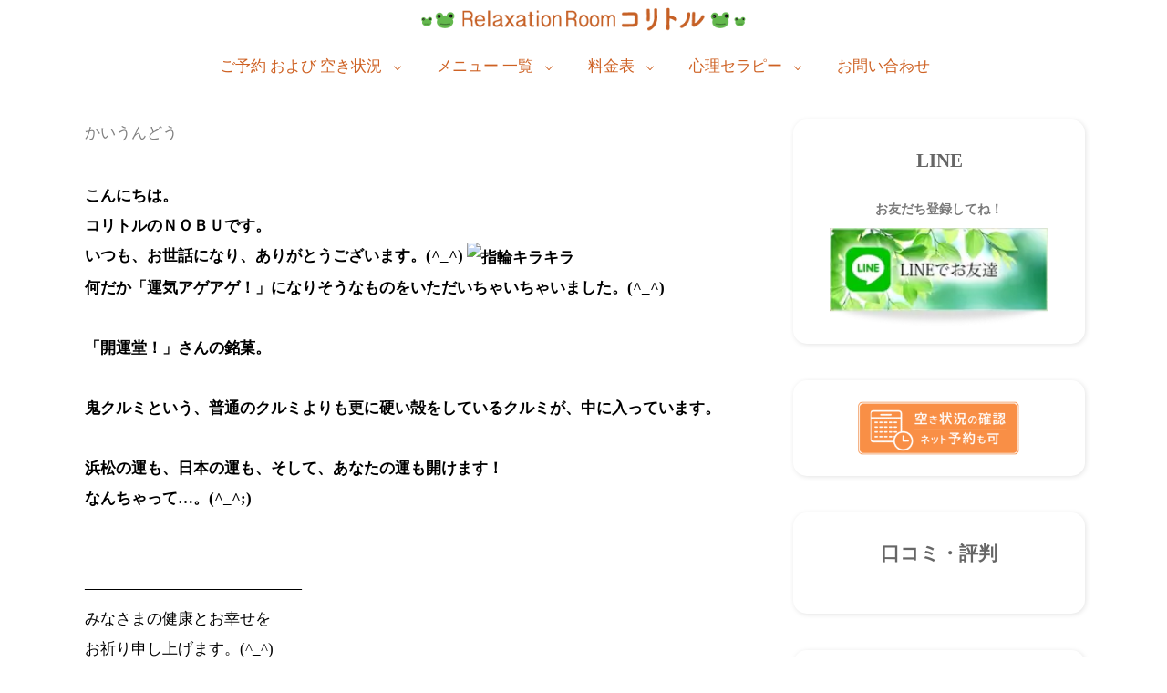

--- FILE ---
content_type: text/html; charset=UTF-8
request_url: https://hamamatsukoritoru.com/2015/10/02/%E3%81%8B%E3%81%84%E3%81%86%E3%82%93%E3%81%A9%E3%81%86/
body_size: 22861
content:
<!DOCTYPE html>
<html lang="ja" >

<head>
<meta charset="UTF-8">
<title>かいうんどう</title>
<style id="ywsll_inlinecss"></style><link rel='dns-prefetch' href='//fonts.googleapis.com' />
<link rel="alternate" title="oEmbed (JSON)" type="application/json+oembed" href="https://hamamatsukoritoru.com/wp-json/oembed/1.0/embed?url=https%3A%2F%2Fhamamatsukoritoru.com%2F2015%2F10%2F02%2F%25e3%2581%258b%25e3%2581%2584%25e3%2581%2586%25e3%2582%2593%25e3%2581%25a9%25e3%2581%2586%2F" >
<link rel="alternate" title="oEmbed (XML)" type="text/xml+oembed" href="https://hamamatsukoritoru.com/wp-json/oembed/1.0/embed?url=https%3A%2F%2Fhamamatsukoritoru.com%2F2015%2F10%2F02%2F%25e3%2581%258b%25e3%2581%2584%25e3%2581%2586%25e3%2582%2593%25e3%2581%25a9%25e3%2581%2586%2F&#038;format=xml" >
<style id='wp-img-auto-sizes-contain-inline-css'>
img:is([sizes=auto i],[sizes^="auto," i]){contain-intrinsic-size:3000px 1500px}
/*# sourceURL=wp-img-auto-sizes-contain-inline-css */
</style>
<style id='global-styles-inline-css'>
:root{--wp--preset--aspect-ratio--square: 1;--wp--preset--aspect-ratio--4-3: 4/3;--wp--preset--aspect-ratio--3-4: 3/4;--wp--preset--aspect-ratio--3-2: 3/2;--wp--preset--aspect-ratio--2-3: 2/3;--wp--preset--aspect-ratio--16-9: 16/9;--wp--preset--aspect-ratio--9-16: 9/16;--wp--preset--color--black: #000000;--wp--preset--color--cyan-bluish-gray: #abb8c3;--wp--preset--color--white: #ffffff;--wp--preset--color--pale-pink: #f78da7;--wp--preset--color--vivid-red: #cf2e2e;--wp--preset--color--luminous-vivid-orange: #ff6900;--wp--preset--color--luminous-vivid-amber: #fcb900;--wp--preset--color--light-green-cyan: #7bdcb5;--wp--preset--color--vivid-green-cyan: #00d084;--wp--preset--color--pale-cyan-blue: #8ed1fc;--wp--preset--color--vivid-cyan-blue: #0693e3;--wp--preset--color--vivid-purple: #9b51e0;--wp--preset--gradient--vivid-cyan-blue-to-vivid-purple: linear-gradient(135deg,rgb(6,147,227) 0%,rgb(155,81,224) 100%);--wp--preset--gradient--light-green-cyan-to-vivid-green-cyan: linear-gradient(135deg,rgb(122,220,180) 0%,rgb(0,208,130) 100%);--wp--preset--gradient--luminous-vivid-amber-to-luminous-vivid-orange: linear-gradient(135deg,rgb(252,185,0) 0%,rgb(255,105,0) 100%);--wp--preset--gradient--luminous-vivid-orange-to-vivid-red: linear-gradient(135deg,rgb(255,105,0) 0%,rgb(207,46,46) 100%);--wp--preset--gradient--very-light-gray-to-cyan-bluish-gray: linear-gradient(135deg,rgb(238,238,238) 0%,rgb(169,184,195) 100%);--wp--preset--gradient--cool-to-warm-spectrum: linear-gradient(135deg,rgb(74,234,220) 0%,rgb(151,120,209) 20%,rgb(207,42,186) 40%,rgb(238,44,130) 60%,rgb(251,105,98) 80%,rgb(254,248,76) 100%);--wp--preset--gradient--blush-light-purple: linear-gradient(135deg,rgb(255,206,236) 0%,rgb(152,150,240) 100%);--wp--preset--gradient--blush-bordeaux: linear-gradient(135deg,rgb(254,205,165) 0%,rgb(254,45,45) 50%,rgb(107,0,62) 100%);--wp--preset--gradient--luminous-dusk: linear-gradient(135deg,rgb(255,203,112) 0%,rgb(199,81,192) 50%,rgb(65,88,208) 100%);--wp--preset--gradient--pale-ocean: linear-gradient(135deg,rgb(255,245,203) 0%,rgb(182,227,212) 50%,rgb(51,167,181) 100%);--wp--preset--gradient--electric-grass: linear-gradient(135deg,rgb(202,248,128) 0%,rgb(113,206,126) 100%);--wp--preset--gradient--midnight: linear-gradient(135deg,rgb(2,3,129) 0%,rgb(40,116,252) 100%);--wp--preset--font-size--small: 13px;--wp--preset--font-size--medium: 20px;--wp--preset--font-size--large: 36px;--wp--preset--font-size--x-large: 42px;--wp--preset--spacing--20: 0.44rem;--wp--preset--spacing--30: 0.67rem;--wp--preset--spacing--40: 1rem;--wp--preset--spacing--50: 1.5rem;--wp--preset--spacing--60: 2.25rem;--wp--preset--spacing--70: 3.38rem;--wp--preset--spacing--80: 5.06rem;--wp--preset--shadow--natural: 6px 6px 9px rgba(0, 0, 0, 0.2);--wp--preset--shadow--deep: 12px 12px 50px rgba(0, 0, 0, 0.4);--wp--preset--shadow--sharp: 6px 6px 0px rgba(0, 0, 0, 0.2);--wp--preset--shadow--outlined: 6px 6px 0px -3px rgb(255, 255, 255), 6px 6px rgb(0, 0, 0);--wp--preset--shadow--crisp: 6px 6px 0px rgb(0, 0, 0);}:where(.is-layout-flex){gap: 0.5em;}:where(.is-layout-grid){gap: 0.5em;}body .is-layout-flex{display: flex;}.is-layout-flex{flex-wrap: wrap;align-items: center;}.is-layout-flex > :is(*, div){margin: 0;}body .is-layout-grid{display: grid;}.is-layout-grid > :is(*, div){margin: 0;}:where(.wp-block-columns.is-layout-flex){gap: 2em;}:where(.wp-block-columns.is-layout-grid){gap: 2em;}:where(.wp-block-post-template.is-layout-flex){gap: 1.25em;}:where(.wp-block-post-template.is-layout-grid){gap: 1.25em;}.has-black-color{color: var(--wp--preset--color--black) !important;}.has-cyan-bluish-gray-color{color: var(--wp--preset--color--cyan-bluish-gray) !important;}.has-white-color{color: var(--wp--preset--color--white) !important;}.has-pale-pink-color{color: var(--wp--preset--color--pale-pink) !important;}.has-vivid-red-color{color: var(--wp--preset--color--vivid-red) !important;}.has-luminous-vivid-orange-color{color: var(--wp--preset--color--luminous-vivid-orange) !important;}.has-luminous-vivid-amber-color{color: var(--wp--preset--color--luminous-vivid-amber) !important;}.has-light-green-cyan-color{color: var(--wp--preset--color--light-green-cyan) !important;}.has-vivid-green-cyan-color{color: var(--wp--preset--color--vivid-green-cyan) !important;}.has-pale-cyan-blue-color{color: var(--wp--preset--color--pale-cyan-blue) !important;}.has-vivid-cyan-blue-color{color: var(--wp--preset--color--vivid-cyan-blue) !important;}.has-vivid-purple-color{color: var(--wp--preset--color--vivid-purple) !important;}.has-black-background-color{background-color: var(--wp--preset--color--black) !important;}.has-cyan-bluish-gray-background-color{background-color: var(--wp--preset--color--cyan-bluish-gray) !important;}.has-white-background-color{background-color: var(--wp--preset--color--white) !important;}.has-pale-pink-background-color{background-color: var(--wp--preset--color--pale-pink) !important;}.has-vivid-red-background-color{background-color: var(--wp--preset--color--vivid-red) !important;}.has-luminous-vivid-orange-background-color{background-color: var(--wp--preset--color--luminous-vivid-orange) !important;}.has-luminous-vivid-amber-background-color{background-color: var(--wp--preset--color--luminous-vivid-amber) !important;}.has-light-green-cyan-background-color{background-color: var(--wp--preset--color--light-green-cyan) !important;}.has-vivid-green-cyan-background-color{background-color: var(--wp--preset--color--vivid-green-cyan) !important;}.has-pale-cyan-blue-background-color{background-color: var(--wp--preset--color--pale-cyan-blue) !important;}.has-vivid-cyan-blue-background-color{background-color: var(--wp--preset--color--vivid-cyan-blue) !important;}.has-vivid-purple-background-color{background-color: var(--wp--preset--color--vivid-purple) !important;}.has-black-border-color{border-color: var(--wp--preset--color--black) !important;}.has-cyan-bluish-gray-border-color{border-color: var(--wp--preset--color--cyan-bluish-gray) !important;}.has-white-border-color{border-color: var(--wp--preset--color--white) !important;}.has-pale-pink-border-color{border-color: var(--wp--preset--color--pale-pink) !important;}.has-vivid-red-border-color{border-color: var(--wp--preset--color--vivid-red) !important;}.has-luminous-vivid-orange-border-color{border-color: var(--wp--preset--color--luminous-vivid-orange) !important;}.has-luminous-vivid-amber-border-color{border-color: var(--wp--preset--color--luminous-vivid-amber) !important;}.has-light-green-cyan-border-color{border-color: var(--wp--preset--color--light-green-cyan) !important;}.has-vivid-green-cyan-border-color{border-color: var(--wp--preset--color--vivid-green-cyan) !important;}.has-pale-cyan-blue-border-color{border-color: var(--wp--preset--color--pale-cyan-blue) !important;}.has-vivid-cyan-blue-border-color{border-color: var(--wp--preset--color--vivid-cyan-blue) !important;}.has-vivid-purple-border-color{border-color: var(--wp--preset--color--vivid-purple) !important;}.has-vivid-cyan-blue-to-vivid-purple-gradient-background{background: var(--wp--preset--gradient--vivid-cyan-blue-to-vivid-purple) !important;}.has-light-green-cyan-to-vivid-green-cyan-gradient-background{background: var(--wp--preset--gradient--light-green-cyan-to-vivid-green-cyan) !important;}.has-luminous-vivid-amber-to-luminous-vivid-orange-gradient-background{background: var(--wp--preset--gradient--luminous-vivid-amber-to-luminous-vivid-orange) !important;}.has-luminous-vivid-orange-to-vivid-red-gradient-background{background: var(--wp--preset--gradient--luminous-vivid-orange-to-vivid-red) !important;}.has-very-light-gray-to-cyan-bluish-gray-gradient-background{background: var(--wp--preset--gradient--very-light-gray-to-cyan-bluish-gray) !important;}.has-cool-to-warm-spectrum-gradient-background{background: var(--wp--preset--gradient--cool-to-warm-spectrum) !important;}.has-blush-light-purple-gradient-background{background: var(--wp--preset--gradient--blush-light-purple) !important;}.has-blush-bordeaux-gradient-background{background: var(--wp--preset--gradient--blush-bordeaux) !important;}.has-luminous-dusk-gradient-background{background: var(--wp--preset--gradient--luminous-dusk) !important;}.has-pale-ocean-gradient-background{background: var(--wp--preset--gradient--pale-ocean) !important;}.has-electric-grass-gradient-background{background: var(--wp--preset--gradient--electric-grass) !important;}.has-midnight-gradient-background{background: var(--wp--preset--gradient--midnight) !important;}.has-small-font-size{font-size: var(--wp--preset--font-size--small) !important;}.has-medium-font-size{font-size: var(--wp--preset--font-size--medium) !important;}.has-large-font-size{font-size: var(--wp--preset--font-size--large) !important;}.has-x-large-font-size{font-size: var(--wp--preset--font-size--x-large) !important;}
/*# sourceURL=global-styles-inline-css */
</style>


<link rel="stylesheet" id="lazyload-video-css-css" href="https://hamamatsukoritoru.com/wp-content/plugins/lazy-load-for-videos/public/css/lazyload-shared.css?ver=2.18.9" media="all">
<style id='lazyload-video-css-inline-css'>
.entry-content a.lazy-load-youtube, a.lazy-load-youtube, .lazy-load-vimeo{ background-size: cover; }.titletext.youtube { display: none; }.lazy-load-div:before { content: "\25B6"; text-shadow: 0px 0px 60px rgba(0,0,0,0.8); }
/*# sourceURL=lazyload-video-css-inline-css */
</style>
<link rel="stylesheet" id="fit-parent-style-css" href="https://hamamatsukoritoru.com/wp-content/themes/gold-media/style.min.css?ver=1.0.3" media="all">
<link rel="stylesheet" id="fit-custom-style-css-css" href="https://hamamatsukoritoru.com/wp-content/themes/gold-media/css/style-custom.css?ver=1765845805" media="all">
<link rel="stylesheet" id="fit-customizer-css" href="https://hamamatsukoritoru.com/wp-content/themes/gold-media/css/customizer.php?ver=1769080292" media="all">
<link rel="stylesheet" id="fit-child-style-css" href="https://hamamatsukoritoru.com/wp-content/themes/gold-media-child/style-user.css?ver=1757039513" media="all">

<script src="https://hamamatsukoritoru.com/wp-includes/js/jquery/jquery.min.js?ver=3.7.1" id="jquery-core-js"></script>
<link rel="https://api.w.org/" href="https://hamamatsukoritoru.com/wp-json/" /><link rel="alternate" title="JSON" type="application/json" href="https://hamamatsukoritoru.com/wp-json/wp/v2/posts/11369" />
<meta name="viewport" content="width=device-width, initial-scale=1, viewport-fit=cover">
<meta name="theme-color" content="#f0a05b">
<!--FIT meta robots-->
<!--/FIT meta robots-->
<!--FIT meta etc-->
<!--/FIT meta etc-->
<noscript><style>.lazyload[data-src]{display:none !important;}</style></noscript><style>.lazyload{background-image:none !important;}.lazyload:before{background-image:none !important;}</style><style>
.yws_lazy,.yws_lazy *{background:none !important}
</style>
<link rel="icon" href="https://hamamatsukoritoru.com/wp-content/uploads/2025/09/カエルロコ゛のぶ202503-3目黒512px-144x144.jpg" sizes="32x32" />
<link rel="icon" href="https://hamamatsukoritoru.com/wp-content/uploads/2025/09/カエルロコ゛のぶ202503-3目黒512px-192x192.jpg" sizes="192x192" />
<link rel="apple-touch-icon" href="https://hamamatsukoritoru.com/wp-content/uploads/2025/09/カエルロコ゛のぶ202503-3目黒512px-192x192.jpg" />
<meta name="msapplication-TileImage" content="https://hamamatsukoritoru.com/wp-content/uploads/2025/09/カエルロコ゛のぶ202503-3目黒512px-300x300.jpg" />
		<style id="wp-custom-css">
			        /* 幅がはみ出るフォームの幅を調整 */
.wpcf7 input[type="email"],
.wpcf7 input[type="text"],
.wpcf7 input[type="tel"],
.wpcf7 textarea
 {
  max-width: 100%;
  box-sizing:border-box;
}


/* 全てのリンクのアンダーラインを削除 */
a, a:link, a:visited, a:hover, a:active {
  text-decoration: none !important;
}


/* コラム枠を中央寄せ */

@media (max-width: 768px) {
  .column__item {
    display: flex;
    justify-content: center;
  }
  .column__item > div {
    max-width: 90%; /* スマホでは幅を縮めたい場合 */
  }
}

/* コラム枠の上下に余白 */
.column__item:not(:last-child) {
  margin-bottom: 20px;
}

/* イラストを中央寄せ */
.aligncenter {
    display: block;
    margin-left: auto;
    margin-right: auto;
}


		</style>
		<!– Global site tag (gtag.js) – Google Analytics –>

<script>
  window.dataLayer = window.dataLayer || [];
  function gtag(){dataLayer.push(arguments);}
  gtag('js', new Date());
  
  gtag('config', 'G-QEN5KJF54Q');
</script>
<!– /Global site tag (gtag.js) – Google Analytics –>

</head>
<body data-rsssl=1 class="wp-singular post-template-default type-single single-post postid-11369 single-format-standard wp-embed-responsive wp-theme-gold-media wp-child-theme-gold-media-child gold_theme preload" id="top">

<!--i-header-->
<div class="inclose i-header i-header_post">
				

	

					<!--l-header-->
		<header class="layout l-header l-header_common l-header_simple u-all_show">
			<!--container-->
			<div class="container c-flex c-header">
			<!--site_title-->
			
  <h2 class="site_title">

<a class="site_title__link" href="https://hamamatsukoritoru.com">
      <img class="site_title__logo nolazy lazyload" src="[data-uri]" width="477" height="43" alt="てもみコリトル" data-src="https://hamamatsukoritoru.com/wp-content/uploads/2025/09/トップバナーリラクゼーションかえる.png" decoding="async" data-eio-rwidth="477" data-eio-rheight="43"><noscript><img class="site_title__logo nolazy" src="https://hamamatsukoritoru.com/wp-content/uploads/2025/09/トップバナーリラクゼーションかえる.png" width="477" height="43" alt="てもみコリトル" data-eio="l"></noscript>  </a>

  </h2>
			<!--/site_title-->

										
			
  <!--panel_link-is-primary-->
  <div class="panel_link panel_link-is-primary u-pc_hide">

          <label class="panel_link__link panel_link__link-is-icon_text icon-list2" for="panel__checkbox-is-primary">
                  <span>MENU</span>
              </label>
      <input class="panel__checkbox" id="panel__checkbox-is-primary" type="checkbox">
      <label class="panel__unshown" for="panel__checkbox-is-primary"></label>
      <!--panel-->
      <div class="panel panel-is-primary panel-is-side">
        <div class="panel__contents">
          <label class="panel__close" for="panel__checkbox-is-primary"><i class="icon-close"></i>CLOSE</label>
          <div class="panel__inner">
            <aside class="widget    widget-is-widget_nav_menu"><div class="widget_list widget_list-is-all u-frame_square      menu-%e7%9f%ad%e7%b8%ae%e3%83%a1%e3%83%8b%e3%83%a5%e3%83%bc-container"><ul id="menu-%e7%9f%ad%e7%b8%ae%e3%83%a1%e3%83%8b%e3%83%a5%e3%83%bc" class="menu"><li class="global_navi__item is-parent"><a href="https://hamamatsukoritoru.com/reservation/">ご予約 および 空き状況</a>
<ul class="sub-menu">
	<li class="global_navi__item"><a href="https://hamamatsukoritoru.com/access/">アクセス・駐車場</a></li>
</ul>
</li>
<li class="global_navi__item is-parent"><a href="https://hamamatsukoritoru.com/massage-menu/">メニュー 一覧</a>
<ul class="sub-menu">
	<li class="global_navi__item"><a href="https://hamamatsukoritoru.com/katakori/">頭・首・肩 スッキリコース</a></li>
	<li class="global_navi__item"><a href="https://hamamatsukoritoru.com/%e9%aa%a8%e7%9b%a4%e3%81%bb%e3%81%90%e3%81%97%e8%85%b0%e7%97%9b%e6%94%b9%e5%96%84%e3%82%b3%e3%83%bc%e3%82%b9/">骨盤ほぐし 腰のお疲れすっきりコース</a></li>
	<li class="global_navi__item"><a href="https://hamamatsukoritoru.com/%e8%b6%b3%e3%81%ae%e3%82%80%e3%81%8f%e3%81%bf%e8%a7%a3%e6%b6%88%e3%82%b3%e3%83%bc%e3%82%b9/">足のむくみスッキリ コース</a></li>
	<li class="global_navi__item"><a href="https://hamamatsukoritoru.com/stomach/">お腹ほぐし便秘すっきりコース</a></li>
	<li class="global_navi__item"><a href="https://hamamatsukoritoru.com/massage-course/">お好みセットコース</a></li>
	<li class="global_navi__item"><a href="https://hamamatsukoritoru.com/bodycare/">ボディケア</a></li>
	<li class="global_navi__item"><a href="https://hamamatsukoritoru.com/oil-massage/">オイルケア（フット、ハンド）</a></li>
	<li class="global_navi__item"><a href="https://hamamatsukoritoru.com/foot-massage/">リフレクソロジー（足つぼマッサージ）</a></li>
	<li class="global_navi__item"><a href="https://hamamatsukoritoru.com/mikiko%e3%81%ae%e3%83%95%e3%82%a7%e3%82%a4%e3%82%b7%e3%83%a3%e3%83%ab%e3%83%9e%e3%83%83%e3%82%b5%e3%83%bc%e3%82%b8/">フェイシャルエステ</a></li>
	<li class="global_navi__item"><a href="https://hamamatsukoritoru.com/school/">セラピスト養成スクール</a></li>
</ul>
</li>
<li class="global_navi__item is-parent"><a href="https://hamamatsukoritoru.com/wp-content/uploads/2023/02/A4%E3%81%A1%E3%82%89%E3%81%972023%E6%96%99%E9%87%91%E5%A4%89%E6%9B%B4.pdf">料金表</a>
<ul class="sub-menu">
	<li class="global_navi__item"><a href="https://hamamatsukoritoru.com/2023/04/05/room/">ルーム内の様子</a></li>
	<li class="global_navi__item"><a href="https://hamamatsukoritoru.com/review/">お客様の声</a></li>
	<li class="global_navi__item"><a href="https://hamamatsukoritoru.com/%e5%87%ba%e5%bc%b5-%e6%96%bd%e8%a1%93/">出　張</a></li>
	<li class="global_navi__item"><a href="https://hamamatsukoritoru.com/2025/09/25/payment/">お会計について</a></li>
	<li class="global_navi__item"><a href="https://hamamatsukoritoru.com/2017/06/08/%e6%96%bd%e8%a1%93%e3%82%92%e3%81%8a%e3%81%99%e3%81%99%e3%82%81%e3%81%a7%e3%81%8d%e3%81%aa%e3%81%84%e5%a0%b4%e5%90%88/">施術をおすすめできないケース</a></li>
</ul>
</li>
<li class="global_navi__item is-parent"><a href="https://hamamatsukoritoru.com/mental-counseling/">心理セラピー</a>
<ul class="sub-menu">
	<li class="global_navi__item"><a href="https://0counseling.com/%e5%bf%83%e7%90%86-%e3%82%ab%e3%82%a6%e3%83%b3%e3%82%bb%e3%83%aa%e3%83%b3%e3%82%b0-%e7%84%a1%e6%96%99-%e4%bd%93%e9%a8%93/">体験セッション(30分無料)</a></li>
	<li class="global_navi__item"><a href="https://hamamatsukoritoru.com/%e7%9e%91%e6%83%b3%e3%82%bb%e3%83%a9%e3%83%94%e3%83%bc/">瞑想セラピー</a></li>
	<li class="global_navi__item"><a href="https://hamamatsukoritoru.jp/">オンラインカウンセリング</a></li>
</ul>
</li>
<li class="global_navi__item is-parent"><a href="https://hamamatsukoritoru.com/%e3%81%8a%e5%95%8f%e3%81%84%e5%90%88%e3%82%8f%e3%81%9b/">お問い合わせ</a>
<ul class="sub-menu">
	<li class="global_navi__item"><a href="https://hamamatsukoritoru.com/%e3%83%97%e3%83%ad%e3%83%95%e3%82%a3%e3%83%bc%e3%83%ab/">セラピストプロフィール</a></li>
	<li class="global_navi__item"><a href="https://hamamatsukoritoru.com/review/">口コミ（評判）</a></li>
	<li class="global_navi__item"><a href="https://hamamatsukoritoru.com/%e3%81%aa%e3%82%93%e3%81%a8%e3%81%aa%e3%81%8f%e3%82%b9%e3%83%94%e3%83%aa%e3%83%81%e3%83%a5%e3%82%a2%e3%83%ab%e3%81%aa%e3%83%96%e3%83%ad%e3%82%b0/">ブログ</a></li>
</ul>
</li>
</ul></div></aside>          </div>
        </div>
      </div>
      <!--/panel-->
    
  </div>
  <!--/panel_link-is-primary-->
  			
			
			</div>
			<!--/container-->
		</header>
		<!--/l-header-->
		
									<!--l-global_navi-->
				<div class="layout l-global_navi u-all_show">
				<!--container-->
				<div class="container c-global_navi">
					
<nav class="global_navi global_navi-is-header global_navi-is-simple u-all_show">
  <div class="global_navi__inner">
          <ul class="global_navi__list"><li class="global_navi__item is-parent"><a href="https://hamamatsukoritoru.com/reservation/">ご予約 および 空き状況</a>
<ul class="sub-menu">
	<li class="global_navi__item"><a href="https://hamamatsukoritoru.com/access/">アクセス・駐車場</a></li>
</ul>
</li>
<li class="global_navi__item is-parent"><a href="https://hamamatsukoritoru.com/massage-menu/">メニュー 一覧</a>
<ul class="sub-menu">
	<li class="global_navi__item"><a href="https://hamamatsukoritoru.com/katakori/">頭・首・肩 スッキリコース</a></li>
	<li class="global_navi__item"><a href="https://hamamatsukoritoru.com/%e9%aa%a8%e7%9b%a4%e3%81%bb%e3%81%90%e3%81%97%e8%85%b0%e7%97%9b%e6%94%b9%e5%96%84%e3%82%b3%e3%83%bc%e3%82%b9/">骨盤ほぐし 腰のお疲れすっきりコース</a></li>
	<li class="global_navi__item"><a href="https://hamamatsukoritoru.com/%e8%b6%b3%e3%81%ae%e3%82%80%e3%81%8f%e3%81%bf%e8%a7%a3%e6%b6%88%e3%82%b3%e3%83%bc%e3%82%b9/">足のむくみスッキリ コース</a></li>
	<li class="global_navi__item"><a href="https://hamamatsukoritoru.com/stomach/">お腹ほぐし便秘すっきりコース</a></li>
	<li class="global_navi__item"><a href="https://hamamatsukoritoru.com/massage-course/">お好みセットコース</a></li>
	<li class="global_navi__item"><a href="https://hamamatsukoritoru.com/bodycare/">ボディケア</a></li>
	<li class="global_navi__item"><a href="https://hamamatsukoritoru.com/oil-massage/">オイルケア（フット、ハンド）</a></li>
	<li class="global_navi__item"><a href="https://hamamatsukoritoru.com/foot-massage/">リフレクソロジー（足つぼマッサージ）</a></li>
	<li class="global_navi__item"><a href="https://hamamatsukoritoru.com/mikiko%e3%81%ae%e3%83%95%e3%82%a7%e3%82%a4%e3%82%b7%e3%83%a3%e3%83%ab%e3%83%9e%e3%83%83%e3%82%b5%e3%83%bc%e3%82%b8/">フェイシャルエステ</a></li>
	<li class="global_navi__item"><a href="https://hamamatsukoritoru.com/school/">セラピスト養成スクール</a></li>
</ul>
</li>
<li class="global_navi__item is-parent"><a href="https://hamamatsukoritoru.com/wp-content/uploads/2023/02/A4%E3%81%A1%E3%82%89%E3%81%972023%E6%96%99%E9%87%91%E5%A4%89%E6%9B%B4.pdf">料金表</a>
<ul class="sub-menu">
	<li class="global_navi__item"><a href="https://hamamatsukoritoru.com/2023/04/05/room/">ルーム内の様子</a></li>
	<li class="global_navi__item"><a href="https://hamamatsukoritoru.com/review/">お客様の声</a></li>
	<li class="global_navi__item"><a href="https://hamamatsukoritoru.com/%e5%87%ba%e5%bc%b5-%e6%96%bd%e8%a1%93/">出　張</a></li>
	<li class="global_navi__item"><a href="https://hamamatsukoritoru.com/2025/09/25/payment/">お会計について</a></li>
	<li class="global_navi__item"><a href="https://hamamatsukoritoru.com/2017/06/08/%e6%96%bd%e8%a1%93%e3%82%92%e3%81%8a%e3%81%99%e3%81%99%e3%82%81%e3%81%a7%e3%81%8d%e3%81%aa%e3%81%84%e5%a0%b4%e5%90%88/">施術をおすすめできないケース</a></li>
</ul>
</li>
<li class="global_navi__item is-parent"><a href="https://hamamatsukoritoru.com/mental-counseling/">心理セラピー</a>
<ul class="sub-menu">
	<li class="global_navi__item"><a href="https://0counseling.com/%e5%bf%83%e7%90%86-%e3%82%ab%e3%82%a6%e3%83%b3%e3%82%bb%e3%83%aa%e3%83%b3%e3%82%b0-%e7%84%a1%e6%96%99-%e4%bd%93%e9%a8%93/">体験セッション(30分無料)</a></li>
	<li class="global_navi__item"><a href="https://hamamatsukoritoru.com/%e7%9e%91%e6%83%b3%e3%82%bb%e3%83%a9%e3%83%94%e3%83%bc/">瞑想セラピー</a></li>
	<li class="global_navi__item"><a href="https://hamamatsukoritoru.jp/">オンラインカウンセリング</a></li>
</ul>
</li>
<li class="global_navi__item is-parent"><a href="https://hamamatsukoritoru.com/%e3%81%8a%e5%95%8f%e3%81%84%e5%90%88%e3%82%8f%e3%81%9b/">お問い合わせ</a>
<ul class="sub-menu">
	<li class="global_navi__item"><a href="https://hamamatsukoritoru.com/%e3%83%97%e3%83%ad%e3%83%95%e3%82%a3%e3%83%bc%e3%83%ab/">セラピストプロフィール</a></li>
	<li class="global_navi__item"><a href="https://hamamatsukoritoru.com/review/">口コミ（評判）</a></li>
	<li class="global_navi__item"><a href="https://hamamatsukoritoru.com/%e3%81%aa%e3%82%93%e3%81%a8%e3%81%aa%e3%81%8f%e3%82%b9%e3%83%94%e3%83%aa%e3%83%81%e3%83%a5%e3%82%a2%e3%83%ab%e3%81%aa%e3%83%96%e3%83%ad%e3%82%b0/">ブログ</a></li>
</ul>
</li>
</ul>      </div>
</nav>
				</div>
				<!--/container-->
				</div>
				<!--/l-global_navi-->
						

	

				</div>
<!--/i-header-->







<!--l-contents-->
<div class="layout l-contents l-contents_common " id="l-contents">
	<!--container-->
	<div class="container c-contents">

		<!--l-wrapper-->
		<div class="layout l-wrapper">
			



  <!--l-main-->
  <main class="layout l-main have-is-side">

    
    
    


	<!--l-keyvisual-->
	<div class="inner_layout l-keyvisual l-keyvisual_post u-all_show">
		
			<div class="keyvisual">

									<div class="keyvisual__bg">
											</div>
				
				
									<!--container-->
					<div class="container c-flex c-keyvisual">
						<div class="keyvisual__contents">

							
															<div class="keyvisual__text_area keyvisual__text_area-is-normal">
									<div class="keyvisual__text_area__inner">
																												<h1 class="heading heading-is-custom">
											かいうんどう																																</h1>
																		</div>

									
									
									
									
									
									
								</div>
							
						</div>
					</div>
					<!--/container-->
				
			</div>
		
		
		
		
	</div>
	<!--/l-keyvisual-->


	
    
    



	<section class="main_content main_content-is-post">
		
				
									

					
									
				<p><strong>こんにちは。<br >
コリトルのＮＯＢＵです。<br >
いつも、お世話になり、ありがとうございます。(^_^) <img decoding="async" title="指輪キラキラ" src="[data-uri]" alt="指輪キラキラ"  data-src="https://www.hamazo.tv/img/face/054.gif" class="lazyload"><noscript><img decoding="async" title="指輪キラキラ" src="https://www.hamazo.tv/img/face/054.gif" alt="指輪キラキラ"  data-eio="l"></noscript><br >
何だか「運気アゲアゲ！」になりそうなものをいただいちゃいちゃいました。(^_^)<br >
<img alt decoding="async" src="[data-uri]"  data-src="https://img02.hamazo.tv/usr/s/e/i/seitainobu/app-054728500s1443746014.jpg" class="lazyload"><noscript><img alt decoding="async" src="https://img02.hamazo.tv/usr/s/e/i/seitainobu/app-054728500s1443746014.jpg"  data-eio="l"></noscript><br >
「開運堂！」さんの銘菓。<br >
<img alt decoding="async" src="[data-uri]"  data-src="https://img02.hamazo.tv/usr/s/e/i/seitainobu/app-008278600s1443746103.jpg" class="lazyload"><noscript><img alt decoding="async" src="https://img02.hamazo.tv/usr/s/e/i/seitainobu/app-008278600s1443746103.jpg"  data-eio="l"></noscript><br >
鬼クルミという、普通のクルミよりも更に硬い殻をしているクルミが、中に入っています。<br >
<img alt decoding="async" src="[data-uri]"  data-src="https://img02.hamazo.tv/usr/s/e/i/seitainobu/app-088764400s1443746126.jpg" class="lazyload"><noscript><img alt decoding="async" src="https://img02.hamazo.tv/usr/s/e/i/seitainobu/app-088764400s1443746126.jpg"  data-eio="l"></noscript><br >
浜松の運も、日本の運も、そして、あなたの運も開けます！<br >
なんちゃって…。(^_^;)<br >
<img alt decoding="async" src="[data-uri]"  data-src="https://img02.hamazo.tv/usr/s/e/i/seitainobu/app-087277300s1443746210.jpg" class="lazyload"><noscript><img alt decoding="async" src="https://img02.hamazo.tv/usr/s/e/i/seitainobu/app-087277300s1443746210.jpg"  data-eio="l"></noscript><br >
</strong><br >
&#8212;&#8212;&#8212;&#8212;&#8212;&#8212;&#8212;&#8212;&#8212;&#8212;&#8212;&#8212;&#8212;&#8212;<br >
みなさまの健康とお幸せを<br >
お祈り申し上げます。(^_^)</p>

									
  <ul class="sns_list sns_list-is-round_btn u-all_show">
          <li class="sns_list__item">
        <a class="sns_list__link icon-facebook" aria-label="facebook" href="https://www.facebook.com/sharer.php?u=https%3A%2F%2Fhamamatsukoritoru.com%2F2015%2F10%2F02%2F%25E3%2581%258B%25E3%2581%2584%25E3%2581%2586%25E3%2582%2593%25E3%2581%25A9%25E3%2581%2586%2F&amp;t=かいうんどう" target="_blank" title="Facebook"></a>
      </li>
    
    
    
          <li class="sns_list__item">
        <a class="sns_list__link icon-line" aria-label="line" href="https://line.naver.jp/R/msg/text/?かいうんどう%0D%0Ahttps%3A%2F%2Fhamamatsukoritoru.com%2F2015%2F10%2F02%2F%25E3%2581%258B%25E3%2581%2584%25E3%2581%2586%25E3%2582%2593%25E3%2581%25A9%25E3%2581%2586%2F" target="_blank" title=""></a>
      </li>
    
    
    
      </ul>

									
					
	</section>

			<div class="sub_content sub_content-is-post">
		
		


				

  <div class="related u-all_show">
          			<h2 class="heading heading-is-preset14 heading-is-secondary     icon-book1">
				関連記事
				
			</h2>        
<div name="archive" class="archive archive-is-related archive-is-card">

	
			
						<article class="archive__item archive__item-is-2">
				
				
										<div class="eyecatch u-aspect_169">
				<a class="eyecatch__link" href="https://hamamatsukoritoru.com/2014/07/26/3500%e5%86%86%e3%82%92%e7%84%a1%e9%a7%84%e3%81%ab/">
			<img  src="[data-uri]" width="600" height="405" alt="3500円を無駄に…" data-src="https://hamamatsukoritoru.com/wp-content/uploads/2024/04/911aee29276092c80e2d07b7c73c965d.jpg" decoding="async" class="lazyload" data-eio-rwidth="600" data-eio-rheight="405"><noscript><img  src="https://hamamatsukoritoru.com/wp-content/uploads/2024/04/911aee29276092c80e2d07b7c73c965d.jpg" width="600" height="405" alt="3500円を無駄に…" data-eio="l"></noscript>		</a>
	</div>
					
								<div class="archive__contents">
										<div class="archive__inner">

						
													<h3 class="heading heading-is-custom"><a href="https://hamamatsukoritoru.com/2014/07/26/3500%e5%86%86%e3%82%92%e7%84%a1%e9%a7%84%e3%81%ab/">3500円を無駄に…</a></h3>
						
													<p class="phrase phrase-is-tertiary">こんにちは。
コリトルの……</p>
						
						
						
					</div>
				</div>
			</article>
			
						<article class="archive__item archive__item-is-2">
				
				
										<div class="eyecatch u-aspect_169">
				<a class="eyecatch__link" href="https://hamamatsukoritoru.com/2015/03/01/%e3%81%8a%e3%82%a6%e3%83%9e%e3%81%95%e3%82%93%e3%81%ae%e9%a0%ad/">
			<img  src="[data-uri]" width="320" height="95" alt="おウマさんの頭" data-src="https://hamamatsukoritoru.com/wp-content/uploads/2015/03/コリトル広告.jpg" decoding="async" class="lazyload" data-eio-rwidth="320" data-eio-rheight="95"><noscript><img  src="https://hamamatsukoritoru.com/wp-content/uploads/2015/03/コリトル広告.jpg" width="320" height="95" alt="おウマさんの頭" data-eio="l"></noscript>		</a>
	</div>
					
								<div class="archive__contents">
										<div class="archive__inner">

						
													<h3 class="heading heading-is-custom"><a href="https://hamamatsukoritoru.com/2015/03/01/%e3%81%8a%e3%82%a6%e3%83%9e%e3%81%95%e3%82%93%e3%81%ae%e9%a0%ad/">おウマさんの頭</a></h3>
						
													<p class="phrase phrase-is-tertiary">こんにちは。
コリトルの……</p>
						
						
						
					</div>
				</div>
			</article>
			
						<article class="archive__item archive__item-is-2">
				
				
										<div class="eyecatch u-aspect_169">
				<a class="eyecatch__link" href="https://hamamatsukoritoru.com/2014/08/03/%ef%bc%98%e6%9c%88%ef%bc%94%e6%97%a5%ef%bc%88%e6%9c%88%ef%bc%89%e3%81%af%e3%81%8a%e4%bc%91%e3%81%bf/">
			<img  src="[data-uri]" width="600" height="405" alt="８月４日（月）はお休み" data-src="https://hamamatsukoritoru.com/wp-content/uploads/2024/04/911aee29276092c80e2d07b7c73c965d.jpg" decoding="async" class="lazyload" data-eio-rwidth="600" data-eio-rheight="405"><noscript><img  src="https://hamamatsukoritoru.com/wp-content/uploads/2024/04/911aee29276092c80e2d07b7c73c965d.jpg" width="600" height="405" alt="８月４日（月）はお休み" data-eio="l"></noscript>		</a>
	</div>
					
								<div class="archive__contents">
										<div class="archive__inner">

						
													<h3 class="heading heading-is-custom"><a href="https://hamamatsukoritoru.com/2014/08/03/%ef%bc%98%e6%9c%88%ef%bc%94%e6%97%a5%ef%bc%88%e6%9c%88%ef%bc%89%e3%81%af%e3%81%8a%e4%bc%91%e3%81%bf/">８月４日（月）はお休み</a></h3>
						
													<p class="phrase phrase-is-tertiary">こんにちは。
コリトルの……</p>
						
						
						
					</div>
				</div>
			</article>
			
						<article class="archive__item archive__item-is-2">
				
				
										<div class="eyecatch u-aspect_169">
				<a class="eyecatch__link" href="https://hamamatsukoritoru.com/2014/10/16/%e6%8c%87%e5%9c%a7%e5%b8%ab%e3%83%8a%e3%83%99%e3%83%80%e3%82%a4%ef%bc%9f/">
			<img  src="[data-uri]" width="600" height="405" alt="指圧師ナベダイ？" data-src="https://hamamatsukoritoru.com/wp-content/uploads/2024/04/911aee29276092c80e2d07b7c73c965d.jpg" decoding="async" class="lazyload" data-eio-rwidth="600" data-eio-rheight="405"><noscript><img  src="https://hamamatsukoritoru.com/wp-content/uploads/2024/04/911aee29276092c80e2d07b7c73c965d.jpg" width="600" height="405" alt="指圧師ナベダイ？" data-eio="l"></noscript>		</a>
	</div>
					
								<div class="archive__contents">
										<div class="archive__inner">

						
													<h3 class="heading heading-is-custom"><a href="https://hamamatsukoritoru.com/2014/10/16/%e6%8c%87%e5%9c%a7%e5%b8%ab%e3%83%8a%e3%83%99%e3%83%80%e3%82%a4%ef%bc%9f/">指圧師ナベダイ？</a></h3>
						
													<p class="phrase phrase-is-tertiary">こんにちは。
コリトルの……</p>
						
						
						
					</div>
				</div>
			</article>
			
	
	</div>
  </div>

  
				</div>
	



              
              
  </main>
  <!--/l-main-->

      <!--l-side_main-->
    <aside class="layout l-side_main u-all_show">
      <aside class="widget_text widget widget-is-widget_custom_html"><h2 class="heading heading-is-preset77 heading-is-secondary  u-color_dull_gray_main u-color_dull_gray_sub u-color_dull_gray_text">LINE</h2><div class="textwidget custom-html-widget"><div align="center">
<strong><a href="https://line.me/ti/p/8o2CivyS3S">お友だち登録してね！</a></strong></div>
<div align="center">
<a href="https://line.me/ti/p/8o2CivyS3S"><span style="color:#ff007d;">
<br>

<img class="no-border lazyload" alt="lineメール電話悩み相談" height="125" src="[data-uri]" width="240" data-src="https://hamamatsukoritoru.com/wp-content/uploads/2024/04/feaf583d26715a20f1d71b4c34b049fc.webp" decoding="async" data-eio-rwidth="210" data-eio-rheight="94"><noscript><img class="no-border" alt="lineメール電話悩み相談" height="125" src="https://hamamatsukoritoru.com/wp-content/uploads/2024/04/feaf583d26715a20f1d71b4c34b049fc.webp" width="240" data-eio="l"></noscript>
	</span></a>
</div></div></aside><aside class="widget_text widget    widget-is-widget_custom_html"><div class="textwidget custom-html-widget"><div align="center"><a href="https://hamamatsukoritoru.com/reservation/"><img src="[data-uri]" alt="コリトル予約" width="65%" height="65%" data-src="https://hamamatsukoritoru.com/wp-content/uploads/2024/04/0c2ac4a04cb8c3209c3ea2bc8fc95134-e1713357893118.png" decoding="async" class="lazyload" data-eio-rwidth="300" data-eio-rheight="107" /><noscript><img src="https://hamamatsukoritoru.com/wp-content/uploads/2024/04/0c2ac4a04cb8c3209c3ea2bc8fc95134-e1713357893118.png" alt="コリトル予約" width="65%" height="65%" data-eio="l" /></noscript></a></div></div></aside><aside class="widget_text widget widget-is-widget_custom_html"><h2 class="heading heading-is-preset77 heading-is-secondary  u-color_dull_gray_main u-color_dull_gray_sub u-color_dull_gray_text">口コミ・評判</h2><div class="textwidget custom-html-widget"><div class="ekiten-gadget" data-gadget-type="review_panel" data-shop-id="6051149" style="display: none"></div></div></aside><aside class="widget_text widget widget-is-widget_custom_html"><h2 class="heading heading-is-preset77 heading-is-secondary  u-color_dull_gray_main u-color_dull_gray_sub u-color_dull_gray_text">動画</h2><div class="textwidget custom-html-widget"><p style="text-align: center;">
<br>

<a href="https://youtu.be/joXvEM0VdM8"><img alt="浜松 足つぼ リフレクソロジー 動画" height="170" src="[data-uri]" width="300" data-src="https://hamamatsukoritoru.com/wp-content/uploads/2020/02/mq1-1-300x169.jpg" decoding="async" class="lazyload" data-eio-rwidth="300" data-eio-rheight="169"><noscript><img alt="浜松 足つぼ リフレクソロジー 動画" height="170" src="https://hamamatsukoritoru.com/wp-content/uploads/2020/02/mq1-1-300x169.jpg" width="300" data-eio="l"></noscript>

	</a>
	</span>
</p>
</div></aside><aside class="widget_text widget widget-is-widget_custom_html"><div class="textwidget custom-html-widget"><p style="text-align: center;">
<br>

<a href="https://youtu.be/MM2I_S8Dmn8"><img alt="てもみコリトル" height="170" src="[data-uri]" width="300" data-src="https://hamamatsukoritoru.com/wp-content/uploads/2022/02/702CFD79-DD06-4043-AF4A-7208E8B085C2-300x169.jpeg" decoding="async" class="lazyload" data-eio-rwidth="300" data-eio-rheight="169"><noscript><img alt="てもみコリトル" height="170" src="https://hamamatsukoritoru.com/wp-content/uploads/2022/02/702CFD79-DD06-4043-AF4A-7208E8B085C2-300x169.jpeg" width="300" data-eio="l"></noscript>

	</a>
	</span>
</p>
</div></aside><aside class="widget_text widget widget-is-widget_custom_html"><div class="textwidget custom-html-widget"><p style="text-align: center;">
<br>

<a href="https://youtu.be/ov3PUd5teZs"><img alt="幸せになる方法" height="170" src="[data-uri]" width="300" data-src="https://hamamatsukoritoru.com/wp-content/uploads/2024/02/幸せになる方法グレー枠.jpg" decoding="async" class="lazyload" data-eio-rwidth="1280" data-eio-rheight="720"><noscript><img alt="幸せになる方法" height="170" src="https://hamamatsukoritoru.com/wp-content/uploads/2024/02/幸せになる方法グレー枠.jpg" width="300" data-eio="l"></noscript>

	</a>
	</span>
</p>
</div></aside><aside class="widget_text widget widget-is-widget_custom_html"><h2 class="heading heading-is-preset77 heading-is-secondary  u-color_dull_gray_main u-color_dull_gray_sub u-color_dull_gray_text">無料メルマガ</h2><div class="textwidget custom-html-widget"><p style="text-align: center;">
<a href="https://55auto.biz/no-bu-sa-n/registp/entryform2.htm"><img alt="あなたはゼッタイしあわせになれる！" height="170" src="[data-uri]" width="300" data-src="https://0counseling.com/wp-content/uploads/2019/01/e8409a40eb99671b5565bd9c6b53fe27.jpg" decoding="async" class="lazyload" data-eio-rwidth="300" data-eio-rheight="170"><noscript><img alt="あなたはゼッタイしあわせになれる！" height="170" src="https://0counseling.com/wp-content/uploads/2019/01/e8409a40eb99671b5565bd9c6b53fe27.jpg" width="300" data-eio="l"></noscript></a>
</span></p></div></aside><aside class="widget_text widget widget-is-widget_custom_html"><h2 class="heading heading-is-preset77 heading-is-secondary  u-color_dull_gray_main u-color_dull_gray_sub u-color_dull_gray_text">のぶさんの本</h2><div class="textwidget custom-html-widget"><br><div align="center">
	<a href="https://www.amazon.co.jp/dp/B07Q5YBMD1"><img alt="自立する 奴隷する 依存する" height="304" src="[data-uri]" width="190" data-src="https://0counseling.com/wp-content/uploads/2019/06/%E3%82%B5%E3%82%A4%E3%82%BA%E3%83%80%E3%82%A6%E3%83%B3denshi_0614-1.jpg" decoding="async" class="lazyload" data-eio-rwidth="190" data-eio-rheight="304"><noscript><img alt="自立する 奴隷する 依存する" height="304" src="https://0counseling.com/wp-content/uploads/2019/06/%E3%82%B5%E3%82%A4%E3%82%BA%E3%83%80%E3%82%A6%E3%83%B3denshi_0614-1.jpg" width="190" data-eio="l"></noscript></a></div><div align="center"><span style="font-size:1em;"><span style="color:#ff7f00;"><a href="https://www.amazon.co.jp/dp/B07Q5YBMD1" target="_blank"><span><br>自立する？奴隷する？</a></span></span></div>
</div></aside><aside class="widget_text widget widget-is-widget_custom_html"><div class="textwidget custom-html-widget"><div align="center">
<a href="https://www.amazon.co.jp/dp/B082K7LPWT/"><img alt="花子の不倫 心理カウンセラー" height="304" src="[data-uri]" width="190" data-src="https://0counseling.com/wp-content/uploads/2024/10/花子の不倫表紙2024-３-e1729763409228.webp" decoding="async" class="lazyload" data-eio-rwidth="190" data-eio-rheight="304"><noscript><img alt="花子の不倫 心理カウンセラー" height="304" src="https://0counseling.com/wp-content/uploads/2024/10/花子の不倫表紙2024-３-e1729763409228.webp" width="190" data-eio="l"></noscript></a></div><div align="center"><a href="https://www.amazon.co.jp/dp/B082K7LPWT/" target="_blank" aria-label="花子の不倫"><br><span style="font-size:1em;"><span style="color:#ff7f00;">花子の不倫</span></span></div></div></aside><aside class="widget_text widget widget-is-widget_custom_html"><div class="textwidget custom-html-widget"><div align="center">
<a href="http://amzn.asia/d/gODhoa4"><img alt="なぜ、好きなことをするとお金が入ってくるのか？" height="302" src="[data-uri]" width="190" data-src="https://0counseling.com/wp-content/uploads/2019/10/9案-e1570505447950.jpg" decoding="async" class="lazyload" data-eio-rwidth="190" data-eio-rheight="302"><noscript><img alt="なぜ、好きなことをするとお金が入ってくるのか？" height="302" src="https://0counseling.com/wp-content/uploads/2019/10/9案-e1570505447950.jpg" width="190" data-eio="l"></noscript></a></div>
<div align="center">
<span style="font-size:1em;line-height:1.4em"><span style="color:#ff7f00;"><a href="http://amzn.asia/d/gODhoa4" target="_blank"><br>
なぜ、好きなことをすると<br>
お金が入ってくるのか？</a></span></span></div>

<br>


</div></aside><aside class="widget_text widget widget-is-widget_custom_html"><div class="textwidget custom-html-widget"><div align="center"><a href="http://amzn.asia/gKoBxYL"><img alt="幸せの方程式" height="304" src="[data-uri]" width="190" data-src="https://0counseling.com/wp-content/uploads/2024/10/幸せの方程式表紙9枠付き.webp" decoding="async" class="lazyload" data-eio-rwidth="190" data-eio-rheight="304"><noscript><img alt="幸せの方程式" height="304" src="https://0counseling.com/wp-content/uploads/2024/10/幸せの方程式表紙9枠付き.webp" width="190" data-eio="l"></noscript></a>
<br><br>
<span style="font-size:1em;line-height:1.4em"><span style="color:#ff7f00;">
<a href="http://amzn.asia/gKoBxYL" target="_blank">幸せの方程式</a></span></span></div></div></aside><aside class="widget_text widget widget-is-widget_custom_html"><div class="textwidget custom-html-widget"><div align="center"><a href="http://amzn.asia/hVoUyLa"><img alt="お兄ちゃんは無意識に人を愛してきたの" contenteditable="inherit" height="304" src="[data-uri]" width="190" data-src="https://hamamatsukoritoru.com/wp-content/uploads/2024/09/695f3acd8c775949b649e370c3b21102.webp" decoding="async" class="lazyload" data-eio-rwidth="200" data-eio-rheight="300"><noscript><img alt="お兄ちゃんは無意識に人を愛してきたの" contenteditable="inherit" height="304" src="https://hamamatsukoritoru.com/wp-content/uploads/2024/09/695f3acd8c775949b649e370c3b21102.webp" width="190" data-eio="l"></noscript></a><br><br>
<span style="font-size:1em;line-height:1.4em"><span style="color:#ff7f00;"><a href="http://amzn.asia/hVoUyLa" target="_blank">お兄ちゃんは無意識に人を愛してきたの</a></span></span>

</div>	
</div></aside><aside class="widget_text widget widget-is-widget_custom_html"><div class="textwidget custom-html-widget"><div align="center">
<a href="http://amzn.asia/9pGJsZo"><img alt="彼に言うと、なぜ、悩みが消え、自己肯定感が生まれ、自分のことを好きになるのか？" height="304" src="[data-uri]" width="190" data-src="https://0counseling.com/wp-content/uploads/2024/03/36c57a1540d86fffb1c984027eb9ae28.webp" decoding="async" class="lazyload" data-eio-rwidth="190" data-eio-rheight="304"><noscript><img alt="彼に言うと、なぜ、悩みが消え、自己肯定感が生まれ、自分のことを好きになるのか？" height="304" src="https://0counseling.com/wp-content/uploads/2024/03/36c57a1540d86fffb1c984027eb9ae28.webp" width="190" data-eio="l"></noscript></a></div><div align="center"><span style="font-size:1em;line-height:1.4em"><span style="color:#ff7f00;"><a href="http://amzn.asia/9pGJsZo" target="_blank"><br>
彼に言うと なぜ悩みが消え<br>
自己肯定感が生まれ<br>
自分が好きになるのか？</a></span></span></div></div></aside>    </aside>
    <!--/l-side_main-->
  		</div>
		<!--/l-wrapper-->

	</div>
	<!--/container-->
</div>
<!--/l-contents-->


	<!--l-footer_top-->
	<div class="layout l-footer_top u-all_show ">
		<!--container-->
		<div class="container c-footer_top">
			<aside class="widget    widget-is-widget_text"><h2 class="heading  heading-is-preset14 heading-is-secondary   u-color_main_sub ">instagram<span class="heading__title"><b></b></span></h2>			<div class="textwidget">
<div id="sb_instagram"  class="sbi sbi_mob_col_2 sbi_tab_col_4 sbi_col_4 sbi_width_resp" style="padding-bottom: 10px;"	 data-feedid="*1"  data-res="auto" data-cols="4" data-colsmobile="2" data-colstablet="4" data-num="8" data-nummobile="4" data-item-padding="5"	 data-shortcode-atts="{&quot;feed&quot;:&quot;1&quot;}"  data-postid="11369" data-locatornonce="cf9f2f7b11" data-imageaspectratio="1:1" data-sbi-flags="favorLocal">
	<div class="sb_instagram_header "   >
	<a class="sbi_header_link" target="_blank"
	   rel="nofollow noopener" href="https://www.instagram.com/koritoru_nobu/" title="@koritoru_nobu">
		<div class="sbi_header_text sbi_no_bio">
			<div class="sbi_header_img"  data-avatar-url="https://scontent-itm1-1.cdninstagram.com/v/t51.2885-19/65646855_2353100671438080_1948822547063635968_n.jpg?stp=dst-jpg_s206x206_tt6&amp;_nc_cat=110&amp;ccb=7-5&amp;_nc_sid=bf7eb4&amp;efg=eyJ2ZW5jb2RlX3RhZyI6InByb2ZpbGVfcGljLnd3dy4xMDMwLkMzIn0%3D&amp;_nc_ohc=CkUbRVs05OoQ7kNvwGqmluJ&amp;_nc_oc=Adl_OS0ipAxvnKnW07amC2KYK9O8tabLodBCAzh04aUH9sl5Lr1f-4I7nnA0QccdghE&amp;_nc_zt=24&amp;_nc_ht=scontent-itm1-1.cdninstagram.com&amp;edm=AP4hL3IEAAAA&amp;_nc_tpa=Q5bMBQE_0tyOrEZfCISBRHWZH9IenLqF1XeqZrFydGcSUG3etf-m1sAMXve1Hr6ygt1A63Yjh_vqzoz2tg&amp;oh=00_AfqLSudJkyp4imRnZGxc7UvYIYtxlEi_TEXPlLwazjnH1Q&amp;oe=69776760">
									<div class="sbi_header_img_hover"  ><svg class="sbi_new_logo fa-instagram fa-w-14" aria-hidden="true" data-fa-processed="" aria-label="Instagram" data-prefix="fab" data-icon="instagram" role="img" viewBox="0 0 448 512">
                    <path fill="currentColor" d="M224.1 141c-63.6 0-114.9 51.3-114.9 114.9s51.3 114.9 114.9 114.9S339 319.5 339 255.9 287.7 141 224.1 141zm0 189.6c-41.1 0-74.7-33.5-74.7-74.7s33.5-74.7 74.7-74.7 74.7 33.5 74.7 74.7-33.6 74.7-74.7 74.7zm146.4-194.3c0 14.9-12 26.8-26.8 26.8-14.9 0-26.8-12-26.8-26.8s12-26.8 26.8-26.8 26.8 12 26.8 26.8zm76.1 27.2c-1.7-35.9-9.9-67.7-36.2-93.9-26.2-26.2-58-34.4-93.9-36.2-37-2.1-147.9-2.1-184.9 0-35.8 1.7-67.6 9.9-93.9 36.1s-34.4 58-36.2 93.9c-2.1 37-2.1 147.9 0 184.9 1.7 35.9 9.9 67.7 36.2 93.9s58 34.4 93.9 36.2c37 2.1 147.9 2.1 184.9 0 35.9-1.7 67.7-9.9 93.9-36.2 26.2-26.2 34.4-58 36.2-93.9 2.1-37 2.1-147.8 0-184.8zM398.8 388c-7.8 19.6-22.9 34.7-42.6 42.6-29.5 11.7-99.5 9-132.1 9s-102.7 2.6-132.1-9c-19.6-7.8-34.7-22.9-42.6-42.6-11.7-29.5-9-99.5-9-132.1s-2.6-102.7 9-132.1c7.8-19.6 22.9-34.7 42.6-42.6 29.5-11.7 99.5-9 132.1-9s102.7-2.6 132.1 9c19.6 7.8 34.7 22.9 42.6 42.6 11.7 29.5 9 99.5 9 132.1s2.7 102.7-9 132.1z"></path>
                </svg></div>
					<img decoding="async"  src="[data-uri]" alt="" width="50" height="50" data-src="https://hamamatsukoritoru.com/wp-content/uploads/sb-instagram-feed-images/koritoru_nobu.jpg" class="lazyload" data-eio-rwidth="150" data-eio-rheight="150"><noscript><img decoding="async"  src="https://hamamatsukoritoru.com/wp-content/uploads/sb-instagram-feed-images/koritoru_nobu.jpg" alt="" width="50" height="50" data-eio="l"></noscript>
				
							</div>

			<div class="sbi_feedtheme_header_text">
				<h3>koritoru_nobu</h3>
							</div>
		</div>
	</a>
</div>

	<div id="sbi_images"  style="gap: 10px;">
		<div class="sbi_item sbi_type_image sbi_new sbi_transition"
	id="sbi_18085864183989234" data-date="1763512557">
	<div class="sbi_photo_wrap">
		<a class="sbi_photo" href="https://www.instagram.com/p/DRN9gNXEknc/" target="_blank" rel="noopener nofollow"
			data-full-res="https://scontent-itm1-1.cdninstagram.com/v/t51.82787-15/583548125_18353978920160750_8845684007375820934_n.jpg?stp=dst-jpg_e35_tt6&#038;_nc_cat=102&#038;ccb=7-5&#038;_nc_sid=18de74&#038;efg=eyJlZmdfdGFnIjoiRkVFRC5iZXN0X2ltYWdlX3VybGdlbi5DMyJ9&#038;_nc_ohc=BVBk4fwJF2MQ7kNvwFTlbl1&#038;_nc_oc=AdmfnG8sQLqW0yB--EIiFQmIApUUjw7HHJcXg0Dt-mhgapF0NV9oxFVk6YtmPKt0DVg&#038;_nc_zt=23&#038;_nc_ht=scontent-itm1-1.cdninstagram.com&#038;edm=ANo9K5cEAAAA&#038;_nc_gid=gTxPip5tAVmVxfFvFUbvCA&#038;oh=00_Afp57T8VpANjIDzvbiu7kvOo4h_Y4CndqTeZLM-ToHm1Fg&#038;oe=69778ECC"
			data-img-src-set="{&quot;d&quot;:&quot;https:\/\/scontent-itm1-1.cdninstagram.com\/v\/t51.82787-15\/583548125_18353978920160750_8845684007375820934_n.jpg?stp=dst-jpg_e35_tt6&amp;_nc_cat=102&amp;ccb=7-5&amp;_nc_sid=18de74&amp;efg=eyJlZmdfdGFnIjoiRkVFRC5iZXN0X2ltYWdlX3VybGdlbi5DMyJ9&amp;_nc_ohc=BVBk4fwJF2MQ7kNvwFTlbl1&amp;_nc_oc=AdmfnG8sQLqW0yB--EIiFQmIApUUjw7HHJcXg0Dt-mhgapF0NV9oxFVk6YtmPKt0DVg&amp;_nc_zt=23&amp;_nc_ht=scontent-itm1-1.cdninstagram.com&amp;edm=ANo9K5cEAAAA&amp;_nc_gid=gTxPip5tAVmVxfFvFUbvCA&amp;oh=00_Afp57T8VpANjIDzvbiu7kvOo4h_Y4CndqTeZLM-ToHm1Fg&amp;oe=69778ECC&quot;,&quot;150&quot;:&quot;https:\/\/scontent-itm1-1.cdninstagram.com\/v\/t51.82787-15\/583548125_18353978920160750_8845684007375820934_n.jpg?stp=dst-jpg_e35_tt6&amp;_nc_cat=102&amp;ccb=7-5&amp;_nc_sid=18de74&amp;efg=eyJlZmdfdGFnIjoiRkVFRC5iZXN0X2ltYWdlX3VybGdlbi5DMyJ9&amp;_nc_ohc=BVBk4fwJF2MQ7kNvwFTlbl1&amp;_nc_oc=AdmfnG8sQLqW0yB--EIiFQmIApUUjw7HHJcXg0Dt-mhgapF0NV9oxFVk6YtmPKt0DVg&amp;_nc_zt=23&amp;_nc_ht=scontent-itm1-1.cdninstagram.com&amp;edm=ANo9K5cEAAAA&amp;_nc_gid=gTxPip5tAVmVxfFvFUbvCA&amp;oh=00_Afp57T8VpANjIDzvbiu7kvOo4h_Y4CndqTeZLM-ToHm1Fg&amp;oe=69778ECC&quot;,&quot;320&quot;:&quot;https:\/\/scontent-itm1-1.cdninstagram.com\/v\/t51.82787-15\/583548125_18353978920160750_8845684007375820934_n.jpg?stp=dst-jpg_e35_tt6&amp;_nc_cat=102&amp;ccb=7-5&amp;_nc_sid=18de74&amp;efg=eyJlZmdfdGFnIjoiRkVFRC5iZXN0X2ltYWdlX3VybGdlbi5DMyJ9&amp;_nc_ohc=BVBk4fwJF2MQ7kNvwFTlbl1&amp;_nc_oc=AdmfnG8sQLqW0yB--EIiFQmIApUUjw7HHJcXg0Dt-mhgapF0NV9oxFVk6YtmPKt0DVg&amp;_nc_zt=23&amp;_nc_ht=scontent-itm1-1.cdninstagram.com&amp;edm=ANo9K5cEAAAA&amp;_nc_gid=gTxPip5tAVmVxfFvFUbvCA&amp;oh=00_Afp57T8VpANjIDzvbiu7kvOo4h_Y4CndqTeZLM-ToHm1Fg&amp;oe=69778ECC&quot;,&quot;640&quot;:&quot;https:\/\/scontent-itm1-1.cdninstagram.com\/v\/t51.82787-15\/583548125_18353978920160750_8845684007375820934_n.jpg?stp=dst-jpg_e35_tt6&amp;_nc_cat=102&amp;ccb=7-5&amp;_nc_sid=18de74&amp;efg=eyJlZmdfdGFnIjoiRkVFRC5iZXN0X2ltYWdlX3VybGdlbi5DMyJ9&amp;_nc_ohc=BVBk4fwJF2MQ7kNvwFTlbl1&amp;_nc_oc=AdmfnG8sQLqW0yB--EIiFQmIApUUjw7HHJcXg0Dt-mhgapF0NV9oxFVk6YtmPKt0DVg&amp;_nc_zt=23&amp;_nc_ht=scontent-itm1-1.cdninstagram.com&amp;edm=ANo9K5cEAAAA&amp;_nc_gid=gTxPip5tAVmVxfFvFUbvCA&amp;oh=00_Afp57T8VpANjIDzvbiu7kvOo4h_Y4CndqTeZLM-ToHm1Fg&amp;oe=69778ECC&quot;}">
			<span class="sbi-screenreader">急に寒くなりましたね〜 😵

そんな寒さが良いのかな？
今年は立派な大根さんが獲れました😊

初挑戦</span>
									<img decoding="async" src="[data-uri]" alt="急に寒くなりましたね〜 😵

そんな寒さが良いのかな？
今年は立派な大根さんが獲れました😊

初挑戦の白菜さんも🥰

#家庭菜園 
#無農薬栽培 
#有機野菜 
#ダイコン 
#白菜 
#浜松 
#マッサージサロン 
#リラクゼーションサロン" aria-hidden="true" data-src="https://hamamatsukoritoru.com/wp-content/plugins/instagram-feed/img/placeholder.png" class="lazyload" data-eio-rwidth="1000" data-eio-rheight="560"><noscript><img decoding="async" src="https://hamamatsukoritoru.com/wp-content/plugins/instagram-feed/img/placeholder.png" alt="急に寒くなりましたね〜 😵

そんな寒さが良いのかな？
今年は立派な大根さんが獲れました😊

初挑戦の白菜さんも🥰

#家庭菜園 
#無農薬栽培 
#有機野菜 
#ダイコン 
#白菜 
#浜松 
#マッサージサロン 
#リラクゼーションサロン" aria-hidden="true" data-eio="l"></noscript>
		</a>
	</div>
</div><div class="sbi_item sbi_type_video sbi_new sbi_transition"
	id="sbi_18081817696969130" data-date="1761440973">
	<div class="sbi_photo_wrap">
		<a class="sbi_photo" href="https://www.instagram.com/reel/DQQOCZREkIB/" target="_blank" rel="noopener nofollow"
			data-full-res="https://scontent-itm1-1.cdninstagram.com/v/t51.71878-15/572176687_1347978803383767_4196451649838780827_n.jpg?stp=dst-jpg_e35_tt6&#038;_nc_cat=100&#038;ccb=7-5&#038;_nc_sid=18de74&#038;efg=eyJlZmdfdGFnIjoiQ0xJUFMuYmVzdF9pbWFnZV91cmxnZW4uQzMifQ%3D%3D&#038;_nc_ohc=wM21iCpjgoYQ7kNvwH7X4Iw&#038;_nc_oc=Adl9AxkgaHR2ZfKfOI8DXNDlF33NSoFxtBPvssJ3ywsrAV0W7h-fU0Zsxe55YOuoLQI&#038;_nc_zt=23&#038;_nc_ht=scontent-itm1-1.cdninstagram.com&#038;edm=ANo9K5cEAAAA&#038;_nc_gid=gTxPip5tAVmVxfFvFUbvCA&#038;oh=00_Afot3xS_lMVNe7mr40cGSAAfy7ggLtreVH99L4_6N1r1Vw&#038;oe=69775FF4"
			data-img-src-set="{&quot;d&quot;:&quot;https:\/\/scontent-itm1-1.cdninstagram.com\/v\/t51.71878-15\/572176687_1347978803383767_4196451649838780827_n.jpg?stp=dst-jpg_e35_tt6&amp;_nc_cat=100&amp;ccb=7-5&amp;_nc_sid=18de74&amp;efg=eyJlZmdfdGFnIjoiQ0xJUFMuYmVzdF9pbWFnZV91cmxnZW4uQzMifQ%3D%3D&amp;_nc_ohc=wM21iCpjgoYQ7kNvwH7X4Iw&amp;_nc_oc=Adl9AxkgaHR2ZfKfOI8DXNDlF33NSoFxtBPvssJ3ywsrAV0W7h-fU0Zsxe55YOuoLQI&amp;_nc_zt=23&amp;_nc_ht=scontent-itm1-1.cdninstagram.com&amp;edm=ANo9K5cEAAAA&amp;_nc_gid=gTxPip5tAVmVxfFvFUbvCA&amp;oh=00_Afot3xS_lMVNe7mr40cGSAAfy7ggLtreVH99L4_6N1r1Vw&amp;oe=69775FF4&quot;,&quot;150&quot;:&quot;https:\/\/scontent-itm1-1.cdninstagram.com\/v\/t51.71878-15\/572176687_1347978803383767_4196451649838780827_n.jpg?stp=dst-jpg_e35_tt6&amp;_nc_cat=100&amp;ccb=7-5&amp;_nc_sid=18de74&amp;efg=eyJlZmdfdGFnIjoiQ0xJUFMuYmVzdF9pbWFnZV91cmxnZW4uQzMifQ%3D%3D&amp;_nc_ohc=wM21iCpjgoYQ7kNvwH7X4Iw&amp;_nc_oc=Adl9AxkgaHR2ZfKfOI8DXNDlF33NSoFxtBPvssJ3ywsrAV0W7h-fU0Zsxe55YOuoLQI&amp;_nc_zt=23&amp;_nc_ht=scontent-itm1-1.cdninstagram.com&amp;edm=ANo9K5cEAAAA&amp;_nc_gid=gTxPip5tAVmVxfFvFUbvCA&amp;oh=00_Afot3xS_lMVNe7mr40cGSAAfy7ggLtreVH99L4_6N1r1Vw&amp;oe=69775FF4&quot;,&quot;320&quot;:&quot;https:\/\/scontent-itm1-1.cdninstagram.com\/v\/t51.71878-15\/572176687_1347978803383767_4196451649838780827_n.jpg?stp=dst-jpg_e35_tt6&amp;_nc_cat=100&amp;ccb=7-5&amp;_nc_sid=18de74&amp;efg=eyJlZmdfdGFnIjoiQ0xJUFMuYmVzdF9pbWFnZV91cmxnZW4uQzMifQ%3D%3D&amp;_nc_ohc=wM21iCpjgoYQ7kNvwH7X4Iw&amp;_nc_oc=Adl9AxkgaHR2ZfKfOI8DXNDlF33NSoFxtBPvssJ3ywsrAV0W7h-fU0Zsxe55YOuoLQI&amp;_nc_zt=23&amp;_nc_ht=scontent-itm1-1.cdninstagram.com&amp;edm=ANo9K5cEAAAA&amp;_nc_gid=gTxPip5tAVmVxfFvFUbvCA&amp;oh=00_Afot3xS_lMVNe7mr40cGSAAfy7ggLtreVH99L4_6N1r1Vw&amp;oe=69775FF4&quot;,&quot;640&quot;:&quot;https:\/\/scontent-itm1-1.cdninstagram.com\/v\/t51.71878-15\/572176687_1347978803383767_4196451649838780827_n.jpg?stp=dst-jpg_e35_tt6&amp;_nc_cat=100&amp;ccb=7-5&amp;_nc_sid=18de74&amp;efg=eyJlZmdfdGFnIjoiQ0xJUFMuYmVzdF9pbWFnZV91cmxnZW4uQzMifQ%3D%3D&amp;_nc_ohc=wM21iCpjgoYQ7kNvwH7X4Iw&amp;_nc_oc=Adl9AxkgaHR2ZfKfOI8DXNDlF33NSoFxtBPvssJ3ywsrAV0W7h-fU0Zsxe55YOuoLQI&amp;_nc_zt=23&amp;_nc_ht=scontent-itm1-1.cdninstagram.com&amp;edm=ANo9K5cEAAAA&amp;_nc_gid=gTxPip5tAVmVxfFvFUbvCA&amp;oh=00_Afot3xS_lMVNe7mr40cGSAAfy7ggLtreVH99L4_6N1r1Vw&amp;oe=69775FF4&quot;}">
			<span class="sbi-screenreader">サツマイモで🍠
ホッペがパンパンに！😱
大丈夫かな？😁

#ハムスター 
#キンクマハムスター 
#</span>
						<svg style="color: rgba(255,255,255,1)" class="svg-inline--fa fa-play fa-w-14 sbi_playbtn" aria-label="Play" aria-hidden="true" data-fa-processed="" data-prefix="fa" data-icon="play" role="presentation" xmlns="http://www.w3.org/2000/svg" viewBox="0 0 448 512"><path fill="currentColor" d="M424.4 214.7L72.4 6.6C43.8-10.3 0 6.1 0 47.9V464c0 37.5 40.7 60.1 72.4 41.3l352-208c31.4-18.5 31.5-64.1 0-82.6z"></path></svg>			<img decoding="async" src="[data-uri]" alt="サツマイモで🍠
ホッペがパンパンに！😱
大丈夫かな？😁

#ハムスター 
#キンクマハムスター 
#リラクゼーションサロン" aria-hidden="true" data-src="https://hamamatsukoritoru.com/wp-content/plugins/instagram-feed/img/placeholder.png" class="lazyload" data-eio-rwidth="1000" data-eio-rheight="560"><noscript><img decoding="async" src="https://hamamatsukoritoru.com/wp-content/plugins/instagram-feed/img/placeholder.png" alt="サツマイモで🍠
ホッペがパンパンに！😱
大丈夫かな？😁

#ハムスター 
#キンクマハムスター 
#リラクゼーションサロン" aria-hidden="true" data-eio="l"></noscript>
		</a>
	</div>
</div><div class="sbi_item sbi_type_video sbi_new sbi_transition"
	id="sbi_18197641300318390" data-date="1760627561">
	<div class="sbi_photo_wrap">
		<a class="sbi_photo" href="https://www.instagram.com/reel/DP3-flDEhuL/" target="_blank" rel="noopener nofollow"
			data-full-res="https://scontent-itm1-1.cdninstagram.com/v/t51.71878-15/565406561_801739785934992_1859288621507837429_n.jpg?stp=dst-jpg_e35_tt6&#038;_nc_cat=111&#038;ccb=7-5&#038;_nc_sid=18de74&#038;efg=eyJlZmdfdGFnIjoiQ0xJUFMuYmVzdF9pbWFnZV91cmxnZW4uQzMifQ%3D%3D&#038;_nc_ohc=DNt1z_ilMjIQ7kNvwFap_iV&#038;_nc_oc=AdmMXbTgopNHtFmXhhdkgWScE47CtUBxycj2-LDpbr50p6L6o52ZjPsZcJo75XxrmWg&#038;_nc_zt=23&#038;_nc_ht=scontent-itm1-1.cdninstagram.com&#038;edm=ANo9K5cEAAAA&#038;_nc_gid=gTxPip5tAVmVxfFvFUbvCA&#038;oh=00_AfrkoAImJZDlhgZZIqgHks0C1nDPW7FHAeGfMLVzf999Kw&#038;oe=69778F5F"
			data-img-src-set="{&quot;d&quot;:&quot;https:\/\/scontent-itm1-1.cdninstagram.com\/v\/t51.71878-15\/565406561_801739785934992_1859288621507837429_n.jpg?stp=dst-jpg_e35_tt6&amp;_nc_cat=111&amp;ccb=7-5&amp;_nc_sid=18de74&amp;efg=eyJlZmdfdGFnIjoiQ0xJUFMuYmVzdF9pbWFnZV91cmxnZW4uQzMifQ%3D%3D&amp;_nc_ohc=DNt1z_ilMjIQ7kNvwFap_iV&amp;_nc_oc=AdmMXbTgopNHtFmXhhdkgWScE47CtUBxycj2-LDpbr50p6L6o52ZjPsZcJo75XxrmWg&amp;_nc_zt=23&amp;_nc_ht=scontent-itm1-1.cdninstagram.com&amp;edm=ANo9K5cEAAAA&amp;_nc_gid=gTxPip5tAVmVxfFvFUbvCA&amp;oh=00_AfrkoAImJZDlhgZZIqgHks0C1nDPW7FHAeGfMLVzf999Kw&amp;oe=69778F5F&quot;,&quot;150&quot;:&quot;https:\/\/scontent-itm1-1.cdninstagram.com\/v\/t51.71878-15\/565406561_801739785934992_1859288621507837429_n.jpg?stp=dst-jpg_e35_tt6&amp;_nc_cat=111&amp;ccb=7-5&amp;_nc_sid=18de74&amp;efg=eyJlZmdfdGFnIjoiQ0xJUFMuYmVzdF9pbWFnZV91cmxnZW4uQzMifQ%3D%3D&amp;_nc_ohc=DNt1z_ilMjIQ7kNvwFap_iV&amp;_nc_oc=AdmMXbTgopNHtFmXhhdkgWScE47CtUBxycj2-LDpbr50p6L6o52ZjPsZcJo75XxrmWg&amp;_nc_zt=23&amp;_nc_ht=scontent-itm1-1.cdninstagram.com&amp;edm=ANo9K5cEAAAA&amp;_nc_gid=gTxPip5tAVmVxfFvFUbvCA&amp;oh=00_AfrkoAImJZDlhgZZIqgHks0C1nDPW7FHAeGfMLVzf999Kw&amp;oe=69778F5F&quot;,&quot;320&quot;:&quot;https:\/\/scontent-itm1-1.cdninstagram.com\/v\/t51.71878-15\/565406561_801739785934992_1859288621507837429_n.jpg?stp=dst-jpg_e35_tt6&amp;_nc_cat=111&amp;ccb=7-5&amp;_nc_sid=18de74&amp;efg=eyJlZmdfdGFnIjoiQ0xJUFMuYmVzdF9pbWFnZV91cmxnZW4uQzMifQ%3D%3D&amp;_nc_ohc=DNt1z_ilMjIQ7kNvwFap_iV&amp;_nc_oc=AdmMXbTgopNHtFmXhhdkgWScE47CtUBxycj2-LDpbr50p6L6o52ZjPsZcJo75XxrmWg&amp;_nc_zt=23&amp;_nc_ht=scontent-itm1-1.cdninstagram.com&amp;edm=ANo9K5cEAAAA&amp;_nc_gid=gTxPip5tAVmVxfFvFUbvCA&amp;oh=00_AfrkoAImJZDlhgZZIqgHks0C1nDPW7FHAeGfMLVzf999Kw&amp;oe=69778F5F&quot;,&quot;640&quot;:&quot;https:\/\/scontent-itm1-1.cdninstagram.com\/v\/t51.71878-15\/565406561_801739785934992_1859288621507837429_n.jpg?stp=dst-jpg_e35_tt6&amp;_nc_cat=111&amp;ccb=7-5&amp;_nc_sid=18de74&amp;efg=eyJlZmdfdGFnIjoiQ0xJUFMuYmVzdF9pbWFnZV91cmxnZW4uQzMifQ%3D%3D&amp;_nc_ohc=DNt1z_ilMjIQ7kNvwFap_iV&amp;_nc_oc=AdmMXbTgopNHtFmXhhdkgWScE47CtUBxycj2-LDpbr50p6L6o52ZjPsZcJo75XxrmWg&amp;_nc_zt=23&amp;_nc_ht=scontent-itm1-1.cdninstagram.com&amp;edm=ANo9K5cEAAAA&amp;_nc_gid=gTxPip5tAVmVxfFvFUbvCA&amp;oh=00_AfrkoAImJZDlhgZZIqgHks0C1nDPW7FHAeGfMLVzf999Kw&amp;oe=69778F5F&quot;}">
			<span class="sbi-screenreader">今日もホッペがパンパン🥰
ハムは、ハクサイがお好き？

#ゴールデンハムスター</span>
						<svg style="color: rgba(255,255,255,1)" class="svg-inline--fa fa-play fa-w-14 sbi_playbtn" aria-label="Play" aria-hidden="true" data-fa-processed="" data-prefix="fa" data-icon="play" role="presentation" xmlns="http://www.w3.org/2000/svg" viewBox="0 0 448 512"><path fill="currentColor" d="M424.4 214.7L72.4 6.6C43.8-10.3 0 6.1 0 47.9V464c0 37.5 40.7 60.1 72.4 41.3l352-208c31.4-18.5 31.5-64.1 0-82.6z"></path></svg>			<img decoding="async" src="[data-uri]" alt="今日もホッペがパンパン🥰
ハムは、ハクサイがお好き？

#ゴールデンハムスター" aria-hidden="true" data-src="https://hamamatsukoritoru.com/wp-content/plugins/instagram-feed/img/placeholder.png" class="lazyload" data-eio-rwidth="1000" data-eio-rheight="560"><noscript><img decoding="async" src="https://hamamatsukoritoru.com/wp-content/plugins/instagram-feed/img/placeholder.png" alt="今日もホッペがパンパン🥰
ハムは、ハクサイがお好き？

#ゴールデンハムスター" aria-hidden="true" data-eio="l"></noscript>
		</a>
	</div>
</div><div class="sbi_item sbi_type_video sbi_new sbi_transition"
	id="sbi_17997866102828767" data-date="1760149460">
	<div class="sbi_photo_wrap">
		<a class="sbi_photo" href="https://www.instagram.com/reel/DPpuloGkgY-/" target="_blank" rel="noopener nofollow"
			data-full-res="https://scontent-itm1-1.cdninstagram.com/v/t51.71878-15/562782957_2389183074817275_3877832631754622634_n.jpg?stp=dst-jpg_e35_tt6&#038;_nc_cat=111&#038;ccb=7-5&#038;_nc_sid=18de74&#038;efg=eyJlZmdfdGFnIjoiQ0xJUFMuYmVzdF9pbWFnZV91cmxnZW4uQzMifQ%3D%3D&#038;_nc_ohc=bzbq01nVZjwQ7kNvwF5OTSC&#038;_nc_oc=AdnGqeHCdq9x0Uk-aJR1nr_dUAtkpf9lnl9gAB_Art4iuqUE-Gz6W17JtMXgOFdr3PU&#038;_nc_zt=23&#038;_nc_ht=scontent-itm1-1.cdninstagram.com&#038;edm=ANo9K5cEAAAA&#038;_nc_gid=gTxPip5tAVmVxfFvFUbvCA&#038;oh=00_Afoh1Dc7ivITLOjGIoStLjJeMhC6rmlSL5ZmqzdTso2rkg&#038;oe=69776DB4"
			data-img-src-set="{&quot;d&quot;:&quot;https:\/\/scontent-itm1-1.cdninstagram.com\/v\/t51.71878-15\/562782957_2389183074817275_3877832631754622634_n.jpg?stp=dst-jpg_e35_tt6&amp;_nc_cat=111&amp;ccb=7-5&amp;_nc_sid=18de74&amp;efg=eyJlZmdfdGFnIjoiQ0xJUFMuYmVzdF9pbWFnZV91cmxnZW4uQzMifQ%3D%3D&amp;_nc_ohc=bzbq01nVZjwQ7kNvwF5OTSC&amp;_nc_oc=AdnGqeHCdq9x0Uk-aJR1nr_dUAtkpf9lnl9gAB_Art4iuqUE-Gz6W17JtMXgOFdr3PU&amp;_nc_zt=23&amp;_nc_ht=scontent-itm1-1.cdninstagram.com&amp;edm=ANo9K5cEAAAA&amp;_nc_gid=gTxPip5tAVmVxfFvFUbvCA&amp;oh=00_Afoh1Dc7ivITLOjGIoStLjJeMhC6rmlSL5ZmqzdTso2rkg&amp;oe=69776DB4&quot;,&quot;150&quot;:&quot;https:\/\/scontent-itm1-1.cdninstagram.com\/v\/t51.71878-15\/562782957_2389183074817275_3877832631754622634_n.jpg?stp=dst-jpg_e35_tt6&amp;_nc_cat=111&amp;ccb=7-5&amp;_nc_sid=18de74&amp;efg=eyJlZmdfdGFnIjoiQ0xJUFMuYmVzdF9pbWFnZV91cmxnZW4uQzMifQ%3D%3D&amp;_nc_ohc=bzbq01nVZjwQ7kNvwF5OTSC&amp;_nc_oc=AdnGqeHCdq9x0Uk-aJR1nr_dUAtkpf9lnl9gAB_Art4iuqUE-Gz6W17JtMXgOFdr3PU&amp;_nc_zt=23&amp;_nc_ht=scontent-itm1-1.cdninstagram.com&amp;edm=ANo9K5cEAAAA&amp;_nc_gid=gTxPip5tAVmVxfFvFUbvCA&amp;oh=00_Afoh1Dc7ivITLOjGIoStLjJeMhC6rmlSL5ZmqzdTso2rkg&amp;oe=69776DB4&quot;,&quot;320&quot;:&quot;https:\/\/scontent-itm1-1.cdninstagram.com\/v\/t51.71878-15\/562782957_2389183074817275_3877832631754622634_n.jpg?stp=dst-jpg_e35_tt6&amp;_nc_cat=111&amp;ccb=7-5&amp;_nc_sid=18de74&amp;efg=eyJlZmdfdGFnIjoiQ0xJUFMuYmVzdF9pbWFnZV91cmxnZW4uQzMifQ%3D%3D&amp;_nc_ohc=bzbq01nVZjwQ7kNvwF5OTSC&amp;_nc_oc=AdnGqeHCdq9x0Uk-aJR1nr_dUAtkpf9lnl9gAB_Art4iuqUE-Gz6W17JtMXgOFdr3PU&amp;_nc_zt=23&amp;_nc_ht=scontent-itm1-1.cdninstagram.com&amp;edm=ANo9K5cEAAAA&amp;_nc_gid=gTxPip5tAVmVxfFvFUbvCA&amp;oh=00_Afoh1Dc7ivITLOjGIoStLjJeMhC6rmlSL5ZmqzdTso2rkg&amp;oe=69776DB4&quot;,&quot;640&quot;:&quot;https:\/\/scontent-itm1-1.cdninstagram.com\/v\/t51.71878-15\/562782957_2389183074817275_3877832631754622634_n.jpg?stp=dst-jpg_e35_tt6&amp;_nc_cat=111&amp;ccb=7-5&amp;_nc_sid=18de74&amp;efg=eyJlZmdfdGFnIjoiQ0xJUFMuYmVzdF9pbWFnZV91cmxnZW4uQzMifQ%3D%3D&amp;_nc_ohc=bzbq01nVZjwQ7kNvwF5OTSC&amp;_nc_oc=AdnGqeHCdq9x0Uk-aJR1nr_dUAtkpf9lnl9gAB_Art4iuqUE-Gz6W17JtMXgOFdr3PU&amp;_nc_zt=23&amp;_nc_ht=scontent-itm1-1.cdninstagram.com&amp;edm=ANo9K5cEAAAA&amp;_nc_gid=gTxPip5tAVmVxfFvFUbvCA&amp;oh=00_Afoh1Dc7ivITLOjGIoStLjJeMhC6rmlSL5ZmqzdTso2rkg&amp;oe=69776DB4&quot;}">
			<span class="sbi-screenreader">畑で間引いた白菜をあげたら、
食べちゃった 😱
ほっぺがパンパン 🥰

#キンクマ 
#家庭菜園初心</span>
						<svg style="color: rgba(255,255,255,1)" class="svg-inline--fa fa-play fa-w-14 sbi_playbtn" aria-label="Play" aria-hidden="true" data-fa-processed="" data-prefix="fa" data-icon="play" role="presentation" xmlns="http://www.w3.org/2000/svg" viewBox="0 0 448 512"><path fill="currentColor" d="M424.4 214.7L72.4 6.6C43.8-10.3 0 6.1 0 47.9V464c0 37.5 40.7 60.1 72.4 41.3l352-208c31.4-18.5 31.5-64.1 0-82.6z"></path></svg>			<img decoding="async" src="[data-uri]" alt="畑で間引いた白菜をあげたら、
食べちゃった 😱
ほっぺがパンパン 🥰

#キンクマ 
#家庭菜園初心者 
#白菜" aria-hidden="true" data-src="https://hamamatsukoritoru.com/wp-content/plugins/instagram-feed/img/placeholder.png" class="lazyload" data-eio-rwidth="1000" data-eio-rheight="560"><noscript><img decoding="async" src="https://hamamatsukoritoru.com/wp-content/plugins/instagram-feed/img/placeholder.png" alt="畑で間引いた白菜をあげたら、
食べちゃった 😱
ほっぺがパンパン 🥰

#キンクマ 
#家庭菜園初心者 
#白菜" aria-hidden="true" data-eio="l"></noscript>
		</a>
	</div>
</div><div class="sbi_item sbi_type_image sbi_new sbi_transition"
	id="sbi_18065370344209527" data-date="1757948490">
	<div class="sbi_photo_wrap">
		<a class="sbi_photo" href="https://www.instagram.com/p/DOoI44yEmsd/" target="_blank" rel="noopener nofollow"
			data-full-res="https://scontent-itm1-1.cdninstagram.com/v/t51.82787-15/548128351_18343921897160750_7359676624316390829_n.jpg?stp=dst-jpg_e35_tt6&#038;_nc_cat=103&#038;ccb=7-5&#038;_nc_sid=18de74&#038;efg=eyJlZmdfdGFnIjoiRkVFRC5iZXN0X2ltYWdlX3VybGdlbi5DMyJ9&#038;_nc_ohc=sjZBcuxI1kkQ7kNvwFt9uzk&#038;_nc_oc=AdkNwiT_rtsKs5L4-_M80xUHNqxNi5zCKHbcY9fzktuU3QHyOQu2i0dQAqyzNvbyaBE&#038;_nc_zt=23&#038;_nc_ht=scontent-itm1-1.cdninstagram.com&#038;edm=ANo9K5cEAAAA&#038;_nc_gid=gTxPip5tAVmVxfFvFUbvCA&#038;oh=00_AfrZOpB01J3brT6Jjo3NzUz_vssLG3hHRJOhKp7V8JgFug&#038;oe=69776328"
			data-img-src-set="{&quot;d&quot;:&quot;https:\/\/scontent-itm1-1.cdninstagram.com\/v\/t51.82787-15\/548128351_18343921897160750_7359676624316390829_n.jpg?stp=dst-jpg_e35_tt6&amp;_nc_cat=103&amp;ccb=7-5&amp;_nc_sid=18de74&amp;efg=eyJlZmdfdGFnIjoiRkVFRC5iZXN0X2ltYWdlX3VybGdlbi5DMyJ9&amp;_nc_ohc=sjZBcuxI1kkQ7kNvwFt9uzk&amp;_nc_oc=AdkNwiT_rtsKs5L4-_M80xUHNqxNi5zCKHbcY9fzktuU3QHyOQu2i0dQAqyzNvbyaBE&amp;_nc_zt=23&amp;_nc_ht=scontent-itm1-1.cdninstagram.com&amp;edm=ANo9K5cEAAAA&amp;_nc_gid=gTxPip5tAVmVxfFvFUbvCA&amp;oh=00_AfrZOpB01J3brT6Jjo3NzUz_vssLG3hHRJOhKp7V8JgFug&amp;oe=69776328&quot;,&quot;150&quot;:&quot;https:\/\/scontent-itm1-1.cdninstagram.com\/v\/t51.82787-15\/548128351_18343921897160750_7359676624316390829_n.jpg?stp=dst-jpg_e35_tt6&amp;_nc_cat=103&amp;ccb=7-5&amp;_nc_sid=18de74&amp;efg=eyJlZmdfdGFnIjoiRkVFRC5iZXN0X2ltYWdlX3VybGdlbi5DMyJ9&amp;_nc_ohc=sjZBcuxI1kkQ7kNvwFt9uzk&amp;_nc_oc=AdkNwiT_rtsKs5L4-_M80xUHNqxNi5zCKHbcY9fzktuU3QHyOQu2i0dQAqyzNvbyaBE&amp;_nc_zt=23&amp;_nc_ht=scontent-itm1-1.cdninstagram.com&amp;edm=ANo9K5cEAAAA&amp;_nc_gid=gTxPip5tAVmVxfFvFUbvCA&amp;oh=00_AfrZOpB01J3brT6Jjo3NzUz_vssLG3hHRJOhKp7V8JgFug&amp;oe=69776328&quot;,&quot;320&quot;:&quot;https:\/\/scontent-itm1-1.cdninstagram.com\/v\/t51.82787-15\/548128351_18343921897160750_7359676624316390829_n.jpg?stp=dst-jpg_e35_tt6&amp;_nc_cat=103&amp;ccb=7-5&amp;_nc_sid=18de74&amp;efg=eyJlZmdfdGFnIjoiRkVFRC5iZXN0X2ltYWdlX3VybGdlbi5DMyJ9&amp;_nc_ohc=sjZBcuxI1kkQ7kNvwFt9uzk&amp;_nc_oc=AdkNwiT_rtsKs5L4-_M80xUHNqxNi5zCKHbcY9fzktuU3QHyOQu2i0dQAqyzNvbyaBE&amp;_nc_zt=23&amp;_nc_ht=scontent-itm1-1.cdninstagram.com&amp;edm=ANo9K5cEAAAA&amp;_nc_gid=gTxPip5tAVmVxfFvFUbvCA&amp;oh=00_AfrZOpB01J3brT6Jjo3NzUz_vssLG3hHRJOhKp7V8JgFug&amp;oe=69776328&quot;,&quot;640&quot;:&quot;https:\/\/scontent-itm1-1.cdninstagram.com\/v\/t51.82787-15\/548128351_18343921897160750_7359676624316390829_n.jpg?stp=dst-jpg_e35_tt6&amp;_nc_cat=103&amp;ccb=7-5&amp;_nc_sid=18de74&amp;efg=eyJlZmdfdGFnIjoiRkVFRC5iZXN0X2ltYWdlX3VybGdlbi5DMyJ9&amp;_nc_ohc=sjZBcuxI1kkQ7kNvwFt9uzk&amp;_nc_oc=AdkNwiT_rtsKs5L4-_M80xUHNqxNi5zCKHbcY9fzktuU3QHyOQu2i0dQAqyzNvbyaBE&amp;_nc_zt=23&amp;_nc_ht=scontent-itm1-1.cdninstagram.com&amp;edm=ANo9K5cEAAAA&amp;_nc_gid=gTxPip5tAVmVxfFvFUbvCA&amp;oh=00_AfrZOpB01J3brT6Jjo3NzUz_vssLG3hHRJOhKp7V8JgFug&amp;oe=69776328&quot;}">
			<span class="sbi-screenreader">先日の大雨のおかげで、
立派なお茄子さん（とゴーヤさん）
が獲れました！🍆🍆

やはり、雨のパワーは</span>
									<img decoding="async" src="[data-uri]" alt="先日の大雨のおかげで、
立派なお茄子さん（とゴーヤさん）
が獲れました！🍆🍆

やはり、雨のパワーはすごい😍
空気中の窒素をふんだんに含んでいるから？🤔

#浜松 
#家庭菜園初心者 
#無農薬栽培 
#自然栽培 
#半農半セラピスト 
#マッサージルーム 
#リラクゼーションサロン" aria-hidden="true" data-src="https://hamamatsukoritoru.com/wp-content/plugins/instagram-feed/img/placeholder.png" class="lazyload" data-eio-rwidth="1000" data-eio-rheight="560"><noscript><img decoding="async" src="https://hamamatsukoritoru.com/wp-content/plugins/instagram-feed/img/placeholder.png" alt="先日の大雨のおかげで、
立派なお茄子さん（とゴーヤさん）
が獲れました！🍆🍆

やはり、雨のパワーはすごい😍
空気中の窒素をふんだんに含んでいるから？🤔

#浜松 
#家庭菜園初心者 
#無農薬栽培 
#自然栽培 
#半農半セラピスト 
#マッサージルーム 
#リラクゼーションサロン" aria-hidden="true" data-eio="l"></noscript>
		</a>
	</div>
</div><div class="sbi_item sbi_type_carousel sbi_new sbi_transition"
	id="sbi_17868887808426301" data-date="1756120403">
	<div class="sbi_photo_wrap">
		<a class="sbi_photo" href="https://www.instagram.com/p/DNxqFvU5Glj/" target="_blank" rel="noopener nofollow"
			data-full-res="https://scontent-itm1-1.cdninstagram.com/v/t51.82787-15/538865780_18341558425160750_4484368057978452141_n.jpg?stp=dst-jpg_e35_tt6&#038;_nc_cat=106&#038;ccb=7-5&#038;_nc_sid=18de74&#038;efg=eyJlZmdfdGFnIjoiQ0FST1VTRUxfSVRFTS5iZXN0X2ltYWdlX3VybGdlbi5DMyJ9&#038;_nc_ohc=hazV-yzRjwAQ7kNvwFG9hfl&#038;_nc_oc=AdmqxtlZ4wWCuvJO2Y2pJpeDBJVJonA7ScE9jm-f4QLWt7on8J5vWrk7hNlbuNn3dNM&#038;_nc_zt=23&#038;_nc_ht=scontent-itm1-1.cdninstagram.com&#038;edm=ANo9K5cEAAAA&#038;_nc_gid=gTxPip5tAVmVxfFvFUbvCA&#038;oh=00_Afr4zZ0_oQb1pGz6uSqYTEafF81cYR2pnzw4-0nW3eZqfQ&#038;oe=69776177"
			data-img-src-set="{&quot;d&quot;:&quot;https:\/\/scontent-itm1-1.cdninstagram.com\/v\/t51.82787-15\/538865780_18341558425160750_4484368057978452141_n.jpg?stp=dst-jpg_e35_tt6&amp;_nc_cat=106&amp;ccb=7-5&amp;_nc_sid=18de74&amp;efg=eyJlZmdfdGFnIjoiQ0FST1VTRUxfSVRFTS5iZXN0X2ltYWdlX3VybGdlbi5DMyJ9&amp;_nc_ohc=hazV-yzRjwAQ7kNvwFG9hfl&amp;_nc_oc=AdmqxtlZ4wWCuvJO2Y2pJpeDBJVJonA7ScE9jm-f4QLWt7on8J5vWrk7hNlbuNn3dNM&amp;_nc_zt=23&amp;_nc_ht=scontent-itm1-1.cdninstagram.com&amp;edm=ANo9K5cEAAAA&amp;_nc_gid=gTxPip5tAVmVxfFvFUbvCA&amp;oh=00_Afr4zZ0_oQb1pGz6uSqYTEafF81cYR2pnzw4-0nW3eZqfQ&amp;oe=69776177&quot;,&quot;150&quot;:&quot;https:\/\/scontent-itm1-1.cdninstagram.com\/v\/t51.82787-15\/538865780_18341558425160750_4484368057978452141_n.jpg?stp=dst-jpg_e35_tt6&amp;_nc_cat=106&amp;ccb=7-5&amp;_nc_sid=18de74&amp;efg=eyJlZmdfdGFnIjoiQ0FST1VTRUxfSVRFTS5iZXN0X2ltYWdlX3VybGdlbi5DMyJ9&amp;_nc_ohc=hazV-yzRjwAQ7kNvwFG9hfl&amp;_nc_oc=AdmqxtlZ4wWCuvJO2Y2pJpeDBJVJonA7ScE9jm-f4QLWt7on8J5vWrk7hNlbuNn3dNM&amp;_nc_zt=23&amp;_nc_ht=scontent-itm1-1.cdninstagram.com&amp;edm=ANo9K5cEAAAA&amp;_nc_gid=gTxPip5tAVmVxfFvFUbvCA&amp;oh=00_Afr4zZ0_oQb1pGz6uSqYTEafF81cYR2pnzw4-0nW3eZqfQ&amp;oe=69776177&quot;,&quot;320&quot;:&quot;https:\/\/scontent-itm1-1.cdninstagram.com\/v\/t51.82787-15\/538865780_18341558425160750_4484368057978452141_n.jpg?stp=dst-jpg_e35_tt6&amp;_nc_cat=106&amp;ccb=7-5&amp;_nc_sid=18de74&amp;efg=eyJlZmdfdGFnIjoiQ0FST1VTRUxfSVRFTS5iZXN0X2ltYWdlX3VybGdlbi5DMyJ9&amp;_nc_ohc=hazV-yzRjwAQ7kNvwFG9hfl&amp;_nc_oc=AdmqxtlZ4wWCuvJO2Y2pJpeDBJVJonA7ScE9jm-f4QLWt7on8J5vWrk7hNlbuNn3dNM&amp;_nc_zt=23&amp;_nc_ht=scontent-itm1-1.cdninstagram.com&amp;edm=ANo9K5cEAAAA&amp;_nc_gid=gTxPip5tAVmVxfFvFUbvCA&amp;oh=00_Afr4zZ0_oQb1pGz6uSqYTEafF81cYR2pnzw4-0nW3eZqfQ&amp;oe=69776177&quot;,&quot;640&quot;:&quot;https:\/\/scontent-itm1-1.cdninstagram.com\/v\/t51.82787-15\/538865780_18341558425160750_4484368057978452141_n.jpg?stp=dst-jpg_e35_tt6&amp;_nc_cat=106&amp;ccb=7-5&amp;_nc_sid=18de74&amp;efg=eyJlZmdfdGFnIjoiQ0FST1VTRUxfSVRFTS5iZXN0X2ltYWdlX3VybGdlbi5DMyJ9&amp;_nc_ohc=hazV-yzRjwAQ7kNvwFG9hfl&amp;_nc_oc=AdmqxtlZ4wWCuvJO2Y2pJpeDBJVJonA7ScE9jm-f4QLWt7on8J5vWrk7hNlbuNn3dNM&amp;_nc_zt=23&amp;_nc_ht=scontent-itm1-1.cdninstagram.com&amp;edm=ANo9K5cEAAAA&amp;_nc_gid=gTxPip5tAVmVxfFvFUbvCA&amp;oh=00_Afr4zZ0_oQb1pGz6uSqYTEafF81cYR2pnzw4-0nW3eZqfQ&amp;oe=69776177&quot;}">
			<span class="sbi-screenreader">念願のアジさんが、たくさん釣れました！

大きめのアジさんは アジフライに、

小さめのアジさんは </span>
			<svg class="svg-inline--fa fa-clone fa-w-16 sbi_lightbox_carousel_icon" aria-hidden="true" aria-label="Clone" data-fa-proƒcessed="" data-prefix="far" data-icon="clone" role="img" xmlns="http://www.w3.org/2000/svg" viewBox="0 0 512 512">
                    <path fill="currentColor" d="M464 0H144c-26.51 0-48 21.49-48 48v48H48c-26.51 0-48 21.49-48 48v320c0 26.51 21.49 48 48 48h320c26.51 0 48-21.49 48-48v-48h48c26.51 0 48-21.49 48-48V48c0-26.51-21.49-48-48-48zM362 464H54a6 6 0 0 1-6-6V150a6 6 0 0 1 6-6h42v224c0 26.51 21.49 48 48 48h224v42a6 6 0 0 1-6 6zm96-96H150a6 6 0 0 1-6-6V54a6 6 0 0 1 6-6h308a6 6 0 0 1 6 6v308a6 6 0 0 1-6 6z"></path>
                </svg>						<img decoding="async" src="[data-uri]" alt="念願のアジさんが、たくさん釣れました！

大きめのアジさんは アジフライに、

小さめのアジさんは 唐揚げで、

美味しくいただきました😁

#浜松 
#海釣り公園 
#今日の釣果
#リラクゼーションサロン" aria-hidden="true" data-src="https://hamamatsukoritoru.com/wp-content/plugins/instagram-feed/img/placeholder.png" class="lazyload" data-eio-rwidth="1000" data-eio-rheight="560"><noscript><img decoding="async" src="https://hamamatsukoritoru.com/wp-content/plugins/instagram-feed/img/placeholder.png" alt="念願のアジさんが、たくさん釣れました！

大きめのアジさんは アジフライに、

小さめのアジさんは 唐揚げで、

美味しくいただきました😁

#浜松 
#海釣り公園 
#今日の釣果
#リラクゼーションサロン" aria-hidden="true" data-eio="l"></noscript>
		</a>
	</div>
</div><div class="sbi_item sbi_type_image sbi_new sbi_transition"
	id="sbi_18015949349588470" data-date="1755914439">
	<div class="sbi_photo_wrap">
		<a class="sbi_photo" href="https://www.instagram.com/p/DNrhPqRZKTn/" target="_blank" rel="noopener nofollow"
			data-full-res="https://scontent-itm1-1.cdninstagram.com/v/t51.82787-15/537479666_18341325904160750_2255343684082253351_n.jpg?stp=dst-jpg_e35_tt6&#038;_nc_cat=107&#038;ccb=7-5&#038;_nc_sid=18de74&#038;efg=eyJlZmdfdGFnIjoiRkVFRC5iZXN0X2ltYWdlX3VybGdlbi5DMyJ9&#038;_nc_ohc=awsmn2pKBZkQ7kNvwFUVYk7&#038;_nc_oc=AdlVauQGDFflhVEwQcL4syhOtGLaffGx2VrFgQItPLFJIfJHPU1rzgrKYRWzBVtR9Ck&#038;_nc_zt=23&#038;_nc_ht=scontent-itm1-1.cdninstagram.com&#038;edm=ANo9K5cEAAAA&#038;_nc_gid=gTxPip5tAVmVxfFvFUbvCA&#038;oh=00_AfoYPlsiKxEBCbV4n8tLeoJfEdwrrSNaYw6d2r3HrpFv4g&#038;oe=69775A43"
			data-img-src-set="{&quot;d&quot;:&quot;https:\/\/scontent-itm1-1.cdninstagram.com\/v\/t51.82787-15\/537479666_18341325904160750_2255343684082253351_n.jpg?stp=dst-jpg_e35_tt6&amp;_nc_cat=107&amp;ccb=7-5&amp;_nc_sid=18de74&amp;efg=eyJlZmdfdGFnIjoiRkVFRC5iZXN0X2ltYWdlX3VybGdlbi5DMyJ9&amp;_nc_ohc=awsmn2pKBZkQ7kNvwFUVYk7&amp;_nc_oc=AdlVauQGDFflhVEwQcL4syhOtGLaffGx2VrFgQItPLFJIfJHPU1rzgrKYRWzBVtR9Ck&amp;_nc_zt=23&amp;_nc_ht=scontent-itm1-1.cdninstagram.com&amp;edm=ANo9K5cEAAAA&amp;_nc_gid=gTxPip5tAVmVxfFvFUbvCA&amp;oh=00_AfoYPlsiKxEBCbV4n8tLeoJfEdwrrSNaYw6d2r3HrpFv4g&amp;oe=69775A43&quot;,&quot;150&quot;:&quot;https:\/\/scontent-itm1-1.cdninstagram.com\/v\/t51.82787-15\/537479666_18341325904160750_2255343684082253351_n.jpg?stp=dst-jpg_e35_tt6&amp;_nc_cat=107&amp;ccb=7-5&amp;_nc_sid=18de74&amp;efg=eyJlZmdfdGFnIjoiRkVFRC5iZXN0X2ltYWdlX3VybGdlbi5DMyJ9&amp;_nc_ohc=awsmn2pKBZkQ7kNvwFUVYk7&amp;_nc_oc=AdlVauQGDFflhVEwQcL4syhOtGLaffGx2VrFgQItPLFJIfJHPU1rzgrKYRWzBVtR9Ck&amp;_nc_zt=23&amp;_nc_ht=scontent-itm1-1.cdninstagram.com&amp;edm=ANo9K5cEAAAA&amp;_nc_gid=gTxPip5tAVmVxfFvFUbvCA&amp;oh=00_AfoYPlsiKxEBCbV4n8tLeoJfEdwrrSNaYw6d2r3HrpFv4g&amp;oe=69775A43&quot;,&quot;320&quot;:&quot;https:\/\/scontent-itm1-1.cdninstagram.com\/v\/t51.82787-15\/537479666_18341325904160750_2255343684082253351_n.jpg?stp=dst-jpg_e35_tt6&amp;_nc_cat=107&amp;ccb=7-5&amp;_nc_sid=18de74&amp;efg=eyJlZmdfdGFnIjoiRkVFRC5iZXN0X2ltYWdlX3VybGdlbi5DMyJ9&amp;_nc_ohc=awsmn2pKBZkQ7kNvwFUVYk7&amp;_nc_oc=AdlVauQGDFflhVEwQcL4syhOtGLaffGx2VrFgQItPLFJIfJHPU1rzgrKYRWzBVtR9Ck&amp;_nc_zt=23&amp;_nc_ht=scontent-itm1-1.cdninstagram.com&amp;edm=ANo9K5cEAAAA&amp;_nc_gid=gTxPip5tAVmVxfFvFUbvCA&amp;oh=00_AfoYPlsiKxEBCbV4n8tLeoJfEdwrrSNaYw6d2r3HrpFv4g&amp;oe=69775A43&quot;,&quot;640&quot;:&quot;https:\/\/scontent-itm1-1.cdninstagram.com\/v\/t51.82787-15\/537479666_18341325904160750_2255343684082253351_n.jpg?stp=dst-jpg_e35_tt6&amp;_nc_cat=107&amp;ccb=7-5&amp;_nc_sid=18de74&amp;efg=eyJlZmdfdGFnIjoiRkVFRC5iZXN0X2ltYWdlX3VybGdlbi5DMyJ9&amp;_nc_ohc=awsmn2pKBZkQ7kNvwFUVYk7&amp;_nc_oc=AdlVauQGDFflhVEwQcL4syhOtGLaffGx2VrFgQItPLFJIfJHPU1rzgrKYRWzBVtR9Ck&amp;_nc_zt=23&amp;_nc_ht=scontent-itm1-1.cdninstagram.com&amp;edm=ANo9K5cEAAAA&amp;_nc_gid=gTxPip5tAVmVxfFvFUbvCA&amp;oh=00_AfoYPlsiKxEBCbV4n8tLeoJfEdwrrSNaYw6d2r3HrpFv4g&amp;oe=69775A43&quot;}">
			<span class="sbi-screenreader">今日はカボチャくんが獲れました😁

お茄子さんも、オクラさんも、
酷暑の中、頑張って実をつけてくれま</span>
									<img decoding="async" src="[data-uri]" alt="今日はカボチャくんが獲れました😁

お茄子さんも、オクラさんも、
酷暑の中、頑張って実をつけてくれます。

キュウリくん、
もうシワシワのお爺ちゃんになっちゃったけど、
最後の力を振り絞って実をつけてくれています。

でも、さすがにもう終わりかな？

off course の 老人のつぶやきを歌って弔ってあげなきゃ？😊

#家庭菜園初心者 
#半農半セラピスト 
#浜松
#カウンセリングサロン 
#ボディケアサロン 
#マッサージサロン" aria-hidden="true" data-src="https://hamamatsukoritoru.com/wp-content/plugins/instagram-feed/img/placeholder.png" class="lazyload" data-eio-rwidth="1000" data-eio-rheight="560"><noscript><img decoding="async" src="https://hamamatsukoritoru.com/wp-content/plugins/instagram-feed/img/placeholder.png" alt="今日はカボチャくんが獲れました😁

お茄子さんも、オクラさんも、
酷暑の中、頑張って実をつけてくれます。

キュウリくん、
もうシワシワのお爺ちゃんになっちゃったけど、
最後の力を振り絞って実をつけてくれています。

でも、さすがにもう終わりかな？

off course の 老人のつぶやきを歌って弔ってあげなきゃ？😊

#家庭菜園初心者 
#半農半セラピスト 
#浜松
#カウンセリングサロン 
#ボディケアサロン 
#マッサージサロン" aria-hidden="true" data-eio="l"></noscript>
		</a>
	</div>
</div><div class="sbi_item sbi_type_image sbi_new sbi_transition"
	id="sbi_18076519300768188" data-date="1754629465">
	<div class="sbi_photo_wrap">
		<a class="sbi_photo" href="https://www.instagram.com/p/DNFOWfKxouv/" target="_blank" rel="noopener nofollow"
			data-full-res="https://scontent-itm1-1.cdninstagram.com/v/t51.82787-15/528574233_18339769414160750_7289728215105400128_n.jpg?stp=dst-jpg_e35_tt6&#038;_nc_cat=105&#038;ccb=7-5&#038;_nc_sid=18de74&#038;efg=eyJlZmdfdGFnIjoiRkVFRC5iZXN0X2ltYWdlX3VybGdlbi5DMyJ9&#038;_nc_ohc=6GTrHkt9Kt0Q7kNvwEpNCD6&#038;_nc_oc=AdlhthNOE9I0CD_EijrUMQP4cgPU5soZOcQbKtysANGrTN8B2tbp2pgmP5BhhUYQ2IE&#038;_nc_zt=23&#038;_nc_ht=scontent-itm1-1.cdninstagram.com&#038;edm=ANo9K5cEAAAA&#038;_nc_gid=gTxPip5tAVmVxfFvFUbvCA&#038;oh=00_AfpEeEzvflhMwJsm6Eo1TikTv1AcTO86kKFfYQhH6i-JYQ&#038;oe=69778A60"
			data-img-src-set="{&quot;d&quot;:&quot;https:\/\/scontent-itm1-1.cdninstagram.com\/v\/t51.82787-15\/528574233_18339769414160750_7289728215105400128_n.jpg?stp=dst-jpg_e35_tt6&amp;_nc_cat=105&amp;ccb=7-5&amp;_nc_sid=18de74&amp;efg=eyJlZmdfdGFnIjoiRkVFRC5iZXN0X2ltYWdlX3VybGdlbi5DMyJ9&amp;_nc_ohc=6GTrHkt9Kt0Q7kNvwEpNCD6&amp;_nc_oc=AdlhthNOE9I0CD_EijrUMQP4cgPU5soZOcQbKtysANGrTN8B2tbp2pgmP5BhhUYQ2IE&amp;_nc_zt=23&amp;_nc_ht=scontent-itm1-1.cdninstagram.com&amp;edm=ANo9K5cEAAAA&amp;_nc_gid=gTxPip5tAVmVxfFvFUbvCA&amp;oh=00_AfpEeEzvflhMwJsm6Eo1TikTv1AcTO86kKFfYQhH6i-JYQ&amp;oe=69778A60&quot;,&quot;150&quot;:&quot;https:\/\/scontent-itm1-1.cdninstagram.com\/v\/t51.82787-15\/528574233_18339769414160750_7289728215105400128_n.jpg?stp=dst-jpg_e35_tt6&amp;_nc_cat=105&amp;ccb=7-5&amp;_nc_sid=18de74&amp;efg=eyJlZmdfdGFnIjoiRkVFRC5iZXN0X2ltYWdlX3VybGdlbi5DMyJ9&amp;_nc_ohc=6GTrHkt9Kt0Q7kNvwEpNCD6&amp;_nc_oc=AdlhthNOE9I0CD_EijrUMQP4cgPU5soZOcQbKtysANGrTN8B2tbp2pgmP5BhhUYQ2IE&amp;_nc_zt=23&amp;_nc_ht=scontent-itm1-1.cdninstagram.com&amp;edm=ANo9K5cEAAAA&amp;_nc_gid=gTxPip5tAVmVxfFvFUbvCA&amp;oh=00_AfpEeEzvflhMwJsm6Eo1TikTv1AcTO86kKFfYQhH6i-JYQ&amp;oe=69778A60&quot;,&quot;320&quot;:&quot;https:\/\/scontent-itm1-1.cdninstagram.com\/v\/t51.82787-15\/528574233_18339769414160750_7289728215105400128_n.jpg?stp=dst-jpg_e35_tt6&amp;_nc_cat=105&amp;ccb=7-5&amp;_nc_sid=18de74&amp;efg=eyJlZmdfdGFnIjoiRkVFRC5iZXN0X2ltYWdlX3VybGdlbi5DMyJ9&amp;_nc_ohc=6GTrHkt9Kt0Q7kNvwEpNCD6&amp;_nc_oc=AdlhthNOE9I0CD_EijrUMQP4cgPU5soZOcQbKtysANGrTN8B2tbp2pgmP5BhhUYQ2IE&amp;_nc_zt=23&amp;_nc_ht=scontent-itm1-1.cdninstagram.com&amp;edm=ANo9K5cEAAAA&amp;_nc_gid=gTxPip5tAVmVxfFvFUbvCA&amp;oh=00_AfpEeEzvflhMwJsm6Eo1TikTv1AcTO86kKFfYQhH6i-JYQ&amp;oe=69778A60&quot;,&quot;640&quot;:&quot;https:\/\/scontent-itm1-1.cdninstagram.com\/v\/t51.82787-15\/528574233_18339769414160750_7289728215105400128_n.jpg?stp=dst-jpg_e35_tt6&amp;_nc_cat=105&amp;ccb=7-5&amp;_nc_sid=18de74&amp;efg=eyJlZmdfdGFnIjoiRkVFRC5iZXN0X2ltYWdlX3VybGdlbi5DMyJ9&amp;_nc_ohc=6GTrHkt9Kt0Q7kNvwEpNCD6&amp;_nc_oc=AdlhthNOE9I0CD_EijrUMQP4cgPU5soZOcQbKtysANGrTN8B2tbp2pgmP5BhhUYQ2IE&amp;_nc_zt=23&amp;_nc_ht=scontent-itm1-1.cdninstagram.com&amp;edm=ANo9K5cEAAAA&amp;_nc_gid=gTxPip5tAVmVxfFvFUbvCA&amp;oh=00_AfpEeEzvflhMwJsm6Eo1TikTv1AcTO86kKFfYQhH6i-JYQ&amp;oe=69778A60&quot;}">
			<span class="sbi-screenreader">やっと（豆？）アジさんが、４匹釣れました😁

畑で獲れた、
お茄子さん、ゴーヤさん、オクラさんと一緒</span>
									<img decoding="async" src="[data-uri]" alt="やっと（豆？）アジさんが、４匹釣れました😁

畑で獲れた、
お茄子さん、ゴーヤさん、オクラさんと一緒に、
天ぷらにしてもらいました🥰

アジだけに、お味も良かった😁" aria-hidden="true" data-src="https://hamamatsukoritoru.com/wp-content/plugins/instagram-feed/img/placeholder.png" class="lazyload" data-eio-rwidth="1000" data-eio-rheight="560"><noscript><img decoding="async" src="https://hamamatsukoritoru.com/wp-content/plugins/instagram-feed/img/placeholder.png" alt="やっと（豆？）アジさんが、４匹釣れました😁

畑で獲れた、
お茄子さん、ゴーヤさん、オクラさんと一緒に、
天ぷらにしてもらいました🥰

アジだけに、お味も良かった😁" aria-hidden="true" data-eio="l"></noscript>
		</a>
	</div>
</div>	</div>

	<div id="sbi_load" >

			<button class="sbi_load_btn"
			type="button" >
			<span class="sbi_btn_text" >さらに読み込む</span>
			<span class="sbi_loader sbi_hidden" style="background-color: rgb(255, 255, 255);" aria-hidden="true"></span>
		</button>
	
			<span class="sbi_follow_btn sbi_custom" >
			<a target="_blank"
				rel="nofollow noopener"  href="https://www.instagram.com/koritoru_nobu/" style="background: rgb(64,139,209);">
				<svg class="svg-inline--fa fa-instagram fa-w-14" aria-hidden="true" data-fa-processed="" aria-label="Instagram" data-prefix="fab" data-icon="instagram" role="img" viewBox="0 0 448 512">
                    <path fill="currentColor" d="M224.1 141c-63.6 0-114.9 51.3-114.9 114.9s51.3 114.9 114.9 114.9S339 319.5 339 255.9 287.7 141 224.1 141zm0 189.6c-41.1 0-74.7-33.5-74.7-74.7s33.5-74.7 74.7-74.7 74.7 33.5 74.7 74.7-33.6 74.7-74.7 74.7zm146.4-194.3c0 14.9-12 26.8-26.8 26.8-14.9 0-26.8-12-26.8-26.8s12-26.8 26.8-26.8 26.8 12 26.8 26.8zm76.1 27.2c-1.7-35.9-9.9-67.7-36.2-93.9-26.2-26.2-58-34.4-93.9-36.2-37-2.1-147.9-2.1-184.9 0-35.8 1.7-67.6 9.9-93.9 36.1s-34.4 58-36.2 93.9c-2.1 37-2.1 147.9 0 184.9 1.7 35.9 9.9 67.7 36.2 93.9s58 34.4 93.9 36.2c37 2.1 147.9 2.1 184.9 0 35.9-1.7 67.7-9.9 93.9-36.2 26.2-26.2 34.4-58 36.2-93.9 2.1-37 2.1-147.8 0-184.8zM398.8 388c-7.8 19.6-22.9 34.7-42.6 42.6-29.5 11.7-99.5 9-132.1 9s-102.7 2.6-132.1-9c-19.6-7.8-34.7-22.9-42.6-42.6-11.7-29.5-9-99.5-9-132.1s-2.6-102.7 9-132.1c7.8-19.6 22.9-34.7 42.6-42.6 29.5-11.7 99.5-9 132.1-9s102.7-2.6 132.1 9c19.6 7.8 34.7 22.9 42.6 42.6 11.7 29.5 9 99.5 9 132.1s2.7 102.7-9 132.1z"></path>
                </svg>				<span>Instagram でフォロー</span>
			</a>
		</span>
	
</div>
		<span class="sbi_resized_image_data" data-feed-id="*1"
		  data-resized="{&quot;17868887808426301&quot;:{&quot;id&quot;:&quot;538865780_18341558425160750_4484368057978452141_n&quot;,&quot;ratio&quot;:&quot;1.00&quot;,&quot;sizes&quot;:{&quot;full&quot;:640,&quot;low&quot;:320,&quot;thumb&quot;:150},&quot;extension&quot;:&quot;.jpg&quot;},&quot;18015949349588470&quot;:{&quot;id&quot;:&quot;537479666_18341325904160750_2255343684082253351_n&quot;,&quot;ratio&quot;:&quot;1.00&quot;,&quot;sizes&quot;:{&quot;full&quot;:640,&quot;low&quot;:320,&quot;thumb&quot;:150},&quot;extension&quot;:&quot;.jpg&quot;},&quot;18076519300768188&quot;:{&quot;id&quot;:&quot;528574233_18339769414160750_7289728215105400128_n&quot;,&quot;ratio&quot;:&quot;1.00&quot;,&quot;sizes&quot;:{&quot;full&quot;:640,&quot;low&quot;:320,&quot;thumb&quot;:150},&quot;extension&quot;:&quot;.jpg&quot;},&quot;18065370344209527&quot;:{&quot;id&quot;:&quot;548128351_18343921897160750_7359676624316390829_n&quot;,&quot;ratio&quot;:&quot;1.00&quot;,&quot;sizes&quot;:{&quot;full&quot;:640,&quot;low&quot;:320,&quot;thumb&quot;:150},&quot;extension&quot;:&quot;.jpg&quot;},&quot;17997866102828767&quot;:{&quot;id&quot;:&quot;562782957_2389183074817275_3877832631754622634_n&quot;,&quot;ratio&quot;:&quot;0.89&quot;,&quot;sizes&quot;:{&quot;full&quot;:640,&quot;low&quot;:320,&quot;thumb&quot;:150},&quot;extension&quot;:&quot;.jpg&quot;},&quot;18197641300318390&quot;:{&quot;id&quot;:&quot;565406561_801739785934992_1859288621507837429_n&quot;,&quot;ratio&quot;:&quot;1.00&quot;,&quot;sizes&quot;:{&quot;full&quot;:640,&quot;low&quot;:320,&quot;thumb&quot;:150},&quot;extension&quot;:&quot;.jpg&quot;},&quot;18081817696969130&quot;:{&quot;id&quot;:&quot;572176687_1347978803383767_4196451649838780827_n&quot;,&quot;ratio&quot;:&quot;0.56&quot;,&quot;sizes&quot;:{&quot;full&quot;:640,&quot;low&quot;:320,&quot;thumb&quot;:150},&quot;extension&quot;:&quot;.jpg&quot;},&quot;18085864183989234&quot;:{&quot;id&quot;:&quot;583548125_18353978920160750_8845684007375820934_n&quot;,&quot;ratio&quot;:&quot;1.00&quot;,&quot;sizes&quot;:{&quot;full&quot;:640,&quot;low&quot;:320,&quot;thumb&quot;:150},&quot;extension&quot;:&quot;.webp&quot;}}">
	</span>
	</div>


</div>
		</aside>		</div>
		<!--/container-->
	</div>
	<!--/l-footer_top-->




	<!--l-footer_navi-->
	<div class="layout l-footer_navi u-all_show sep sep-is-turn_double_slash">
		<!--container-->
		<div class="container c-footer_navi">
			
<nav class="global_navi global_navi-is-footer global_navi-is-separate u-all_show">
  <div class="global_navi__inner">
          <ul class="global_navi__list"><li class="global_navi__item"><a href="https://hamamatsukoritoru.com/">HOME</a></li>
<li class="global_navi__item"><a href="https://hamamatsukoritoru.com/reservation/">ご予約（空き状況）</a></li>
<li class="global_navi__item"><a href="https://hamamatsukoritoru.com/massage-menu/">メニュー 一覧</a></li>
<li class="global_navi__item"><a href="https://hamamatsukoritoru.com/%e3%81%8a%e5%95%8f%e3%81%84%e5%90%88%e3%82%8f%e3%81%9b/">お問い合わせ</a></li>
<li class="global_navi__item"><a href="https://hamamatsukoritoru.com/privacy-policy-2/">privacy policy</a></li>
</ul>      </div>
</nav>
		</div>
		<!--/container-->
	</div>
	<!--/l-footer_navi-->


	<!--l-footer_sns-->
	<div class="layout l-footer_sns u-all_show ">
		<!--container-->
		<div class="container c-footer_sns">
									<ul class="sns_list sns_list-is-circle">
									<li class="sns_list__item">
						<a class="sns_list__link icon-home1" aria-label="home" href="https://hamamatsukoritoru.com"></a>
					</li>
													<li class="sns_list__item">
						<a class="sns_list__link icon-rss-alt" aria-label="rss" href="https://hamamatsukoritoru.com/feed/" target="_blank"></a>
					</li>
													<li class="sns_list__item">
						<a class="sns_list__link icon-facebook" aria-label="facebook" href="https://www.facebook.com/nobuyuki.suzuki.142" target="_blank"></a>
					</li>
																					<li class="sns_list__item">
						<a class="sns_list__link icon-youtube" aria-label="youtube" href="https://www.youtube.com/@koritoru" target="_blank"></a>
					</li>
																			</ul>
						</div>
		<!--/container-->
	</div>
	<!--/l-footer_sns-->


<!--l-copyright-->
<footer class="layout l-copyright">
	<!--container-->
	<div class="container c-copyright">
		<div class="copyright">
			<p class="phrase phrase-is-custom">
									© Copyright  GOLD THEME. All rights reserved.							</p>
		</div>
	</div>
	<!--/container-->
</footer>
<!--/l-copyright-->


	<!--l-footer_menu-->
	<div class="layout l-footer_menu u-pc_hide">
		<!--container-->
		<div class="container c-flex c-footer_menu">
			
<ul class="float_menu">
                <li class="float_menu__item">
                  <a class="float_menu__link" href="tel:09044774186">
            <i class="float_menu__icon icon-phone"></i>            <span class="float_menu__text">電話</span>          </a>
              </li>
                    <li class="float_menu__item">
                  <a class="float_menu__link" href="https://line.me/ti/p/8o2CivyS3S">
            <i class="float_menu__icon icon-comments-smiley"></i>            <span class="float_menu__text">ＬＩＮＥ</span>          </a>
              </li>
                    <li class="float_menu__item">
                  <a class="float_menu__link" href="https://airrsv.net/koritoru/calendar/" target="_blank">
            <i class="float_menu__icon icon-calendar"></i>            <span class="float_menu__text">ご予約</span>          </a>
              </li>
                    <li class="float_menu__item">
                  <a class="float_menu__link" href="https://hamamatsukoritoru.com/">
            <i class="float_menu__icon icon-home3"></i>            <span class="float_menu__text">ＨＯＭＥ</span>          </a>
              </li>
                </ul>		</div>
		<!--/container-->
	</div>
	<!--/l-footer_menu-->




	
	

<script type="speculationrules">
{"prefetch":[{"source":"document","where":{"and":[{"href_matches":"/*"},{"not":{"href_matches":["/wp-*.php","/wp-admin/*","/wp-content/uploads/*","/wp-content/*","/wp-content/plugins/*","/wp-content/themes/gold-media-child/*","/wp-content/themes/gold-media/*","/*\\?(.+)"]}},{"not":{"selector_matches":"a[rel~=\"nofollow\"]"}},{"not":{"selector_matches":".no-prefetch, .no-prefetch a"}}]},"eagerness":"conservative"}]}
</script>
<!-- Instagram Feed JS -->
<script type="text/javascript">
var sbiajaxurl = "https://hamamatsukoritoru.com/wp-admin/admin-ajax.php";
</script>
<script defer id="eio-lazy-load-js-before">
var eio_lazy_vars = {"exactdn_domain":"","skip_autoscale":0,"bg_min_dpr":1.100000000000000088817841970012523233890533447265625,"threshold":0,"use_dpr":1};
//# sourceURL=eio-lazy-load-js-before
</script>
<script defer src="https://hamamatsukoritoru.com/wp-content/plugins/ewww-image-optimizer/includes/lazysizes.min.js?ver=831" id="eio-lazy-load-js" async data-wp-strategy="async"></script>







<script id="pt-cv-content-views-script-js-extra">
var PT_CV_PUBLIC = {"_prefix":"pt-cv-","page_to_show":"5","_nonce":"8f0f0edd09","is_admin":"","is_mobile":"","ajaxurl":"https://hamamatsukoritoru.com/wp-admin/admin-ajax.php","lang":"","loading_image_src":"[data-uri]"};
var PT_CV_PAGINATION = {"first":"\u00ab","prev":"\u2039","next":"\u203a","last":"\u00bb","goto_first":"Go to first page","goto_prev":"Go to previous page","goto_next":"Go to next page","goto_last":"Go to last page","current_page":"Current page is","goto_page":"Go to page"};
//# sourceURL=pt-cv-content-views-script-js-extra
</script>
<script defer src="https://hamamatsukoritoru.com/wp-content/plugins/content-views-query-and-display-post-page/public/assets/js/cv.js?ver=4.2.1" id="pt-cv-content-views-script-js"></script>
<script id="fit-preset-get-blog-info-js-extra">
var fit_preset_get_blog_info_vars = {"ajax_url":"https://hamamatsukoritoru.com/wp-admin/admin-ajax.php"};
//# sourceURL=fit-preset-get-blog-info-js-extra
</script>
<script defer src="https://hamamatsukoritoru.com/wp-content/themes/gold-media/plugins/preset/js/get-blog-info.js?ver=1.0.3" id="fit-preset-get-blog-info-js"></script>
<script defer src="https://hamamatsukoritoru.com/wp-content/plugins/lazy-load-for-videos/public/js/lazyload-shared.js?ver=2.18.9" id="lazyload-video-js-js"></script>
<script defer id="lazyload-youtube-js-js-before">
window.llvConfig=window.llvConfig||{};window.llvConfig.youtube={"colour":"red","buttonstyle":"default","controls":true,"loadpolicy":true,"thumbnailquality":"0","preroll":"","postroll":"","overlaytext":"","loadthumbnail":true,"cookies":false,"callback":"<!--YOUTUBE_CALLBACK-->"};
//# sourceURL=lazyload-youtube-js-js-before
</script>
<script defer src="https://hamamatsukoritoru.com/wp-content/plugins/lazy-load-for-videos/public/js/lazyload-youtube.js?ver=2.18.9" id="lazyload-youtube-js-js"></script>
<script defer src="https://hamamatsukoritoru.com/wp-content/themes/gold-media/js/common.js?ver=1.0.3" id="fit-common-js"></script>
<script defer id="fit-common-js-after">
jQuery(function($){$("body").removeClass("preload");});
document.addEventListener("touchstart",function(){});
//# sourceURL=fit-common-js-after
</script>
<script defer src="https://hamamatsukoritoru.com/wp-includes/js/comment-reply.min.js?ver=57c71e57abf2cef94796b00af42cd323" id="comment-reply-js" async data-wp-strategy="async" fetchpriority="low"></script>
<script id="sbi_scripts-js-extra">
var sb_instagram_js_options = {"font_method":"svg","resized_url":"https://hamamatsukoritoru.com/wp-content/uploads/sb-instagram-feed-images/","placeholder":"https://hamamatsukoritoru.com/wp-content/plugins/instagram-feed/img/placeholder.png","ajax_url":"https://hamamatsukoritoru.com/wp-admin/admin-ajax.php"};
//# sourceURL=sbi_scripts-js-extra
</script>
<script>jQuery(window).on('load scroll resize',function(){if(jQuery(window).scrollTop()>50){jQuery('.yws_lazy').removeClass('yws_lazy')}})</script>
<script type="text/javascript">var flag_nnh=false;function ywsnnh(){if(flag_nnh==false){
(function(a,b,c,d,e,f,g){
e='//d.nakanohito.jp/ua/uwa.js';
a['UlGlobalObject']=d;a[d]=a[d]||function(){(a[d].q=a[d].q||[]).push(arguments)};
a[d].l=1*new Date();
f=b.createElement(c),g=b.getElementsByTagName(c)[0];
f.async=1;f.src=e;g.parentNode.insertBefore(f,g)
})(window,document,'script','_uao');

_uao('init', '20083393', {oem_id: 1,fpf: true});
_uao('set', 'lg_id', '');
_uao('send', 'pv');
};flag_nnh=true;};["resize","scroll"].forEach(function(evt){window.addEventListener(evt,function(){if(10<window.scrollY){ywsnnh()}});});window.addEventListener("load",function(){if(10<window.scrollY){ywsnnh()}});setTimeout(function(){ywsnnh()},5000)</script>

<script>(function(d,w){var ywsll_check=false;var ywsll_link_array=['https://hamamatsukoritoru.com/wp-content/plugins/content-views-query-and-display-post-page/public/assets/css/cv.css','https://hamamatsukoritoru.com/wp-content/plugins/instagram-feed/css/sbi-styles.min.css','https://hamamatsukoritoru.com/wp-includes/css/dist/block-library/style.min.css','https://hamamatsukoritoru.com/wp-content/themes/gold-media/css/icon.min.css'];var ywsll_script_array=['https://static.ekiten.jp/js/gadget.js','https://hamamatsukoritoru.com/wp-content/plugins/instagram-feed/js/sbi-scripts.min.js'];var ywsll_tag_array=['https://www.googletagmanager.com/gtag/js?id=G-QEN5KJF54Q'];var ywsll_css_check=false;function ywsll_css(){for(var i=0,l=ywsll_link_array.length;i<l;i++){var y=d.createElement('link');y.rel='stylesheet';y.href=ywsll_link_array[i];d.head.appendChild(y)}}var ywsll_js_check=false;function ywsll_js(){for(var i=0,l=ywsll_script_array.length;i<l;i++){var y=d.createElement('script');y.async=false;y.src=ywsll_script_array[i];d.head.appendChild(y)}}var ywsll_tag_check=false;function ywsll_tag(){for(var i=0,l=ywsll_tag_array.length;i<l;i++){var y=d.createElement('script');y.async=false;y.src=ywsll_tag_array[i];d.head.appendChild(y)}}
function ywsll_load_after(type){if(ywsll_css_check===false&&type=='css'){ywsll_css_check=true;w.removeEventListener('scroll',ywsll_load_after);w.removeEventListener('mousemove',ywsll_load_after);w.removeEventListener('mousedown',ywsll_load_after);w.removeEventListener('touchstart',ywsll_load_after);w.removeEventListener('keydown',ywsll_load_after);ywsll_css()};if(ywsll_js_check===false&&type=='js'){ywsll_js_check=true;w.removeEventListener('scroll',ywsll_load_after);w.removeEventListener('mousemove',ywsll_load_after);w.removeEventListener('mousedown',ywsll_load_after);w.removeEventListener('touchstart',ywsll_load_after);w.removeEventListener('keydown',ywsll_load_after);ywsll_js()};if(ywsll_tag_check===false&&type=='tag'){ywsll_tag_check=true;w.removeEventListener('scroll',ywsll_load_after);w.removeEventListener('mousemove',ywsll_load_after);w.removeEventListener('mousedown',ywsll_load_after);w.removeEventListener('touchstart',ywsll_load_after);w.removeEventListener('keydown',ywsll_load_after);ywsll_tag()}}function ywsll_load(){if(ywsll_check===false){ywsll_check=true;w.removeEventListener('scroll',ywsll_load);w.removeEventListener('mousemove',ywsll_load);w.removeEventListener('mousedown',ywsll_load);w.removeEventListener('touchstart',ywsll_load);w.removeEventListener('keydown',ywsll_load);if(ywsll_css_check===false){ywsll_css_check=true;ywsll_css()};if(ywsll_js_check===false){ywsll_js_check=true;ywsll_js()};if(ywsll_tag_check===false){ywsll_tag_check=true;ywsll_tag()}
}}w.addEventListener('scroll',function(){if(10<w.scrollY){ywsll_load()}});w.addEventListener('mousemove',ywsll_load);w.addEventListener('mousedown',ywsll_load);w.addEventListener('touchstart',ywsll_load);w.addEventListener('keydown',ywsll_load);w.addEventListener('load',function(){if(10<w.scrollY){ywsll_load()}});setTimeout(function(){ywsll_load_after('css')},30000);setTimeout(function(){ywsll_load_after('js')},30000);setTimeout(function(){ywsll_load_after('tag')},5000);})(document,window);</script></body>
</html>


--- FILE ---
content_type: text/css; charset=UTF-8
request_url: https://hamamatsukoritoru.com/wp-content/themes/gold-media/css/customizer.php?ver=1769080292
body_size: 8163
content:
@charset "UTF-8";



:root{--fit-color-main:#f0a05b;--fit-color-sub:#efbc8f;--fit-color-accent:#ef7307;--fit-color-text:#000;--fit-color-palette1:#c91b44;--fit-color-palette2:#f2cc0f;--fit-color-palette3:#3170b9;--fit-color-palette4:#ffc796;--fit-color-palette5:#ff6b95;--fit-color-palette6:#e0c3fc;--fit-color-palette7:#62affc;--fit-color-palette8:#f8f0d7;--fit-color-black:#191919;--fit-color-dark_gray:#333;--fit-color-dull_gray:#666;--fit-color-gray:#999999;--fit-color-light_gray:#ccc;--fit-color-pale_gray:#f5f5f5;--fit-color-blue_gray:#f7f6fa;--fit-color-white:#fff}html{font-size:68.75%}body{background-color:#fff;background-image:url(https://hamamatsukoritoru.com/wp-content/uploads/2025/09/白5ｐｘ.jpg);background-size:100% auto;background-position:left top;background-repeat:repeat;font-family:"Yu Gothic",YuGothic}

.panel-is-side .panel__contents{color:#191919}
.panel-is-big .panel__contents{color:#000000}





.l-header {
      
      height: 40px;
  
    
  
  
      }



.l-header_clone {
  
  }





.l-header .site_title{
      position: absolute;
    left: 0;
    right: 0;
    margin-left: auto;
    margin-right: auto;
  
  
  
  

  
    
                          
      padding-left:   20px;  
        }


  .l-header .site_title__logo{
          height: 24px;
      }












  .l-header.l-header_simple .panel_link:first-of-type{
    margin-left: 0;
    margin-right: auto;
  }

  .l-header.l-header_box .panel_link:first-of-type{
    border-left: 0;
    border-right-width: 1px;
    border-right-style: solid;
    margin-right: auto;
    margin-left: clamp(-50px,-5vw,-15px);  }
      .l-header.l-header_box .panel_link:last-of-type:not(:only-of-type){
      margin-right: clamp(-50px,-5vw,-15px);
    }
  
  .l-header.l-header_separate .panel_link:first-of-type{
    margin-right: auto;
    padding-left: 0;
  }
  .l-header.l-header_separate .panel_link:first-of-type::before{
    left:auto;
    right: 0;
  }
  .l-header.l-header_separate .panel_link:last-of-type:not(:only-of-type){
    padding-right: 0;
  }





.l-header .panel_link-is-primary{
	font-size:12px;
}
.l-header .panel_link-is-primary .panel_link__link{
      color: #ce6123;
    }
  .l-header .panel_link-is-primary .panel_link__link:hover{animation: flash 1s;}







.l-header .panel_link-is-secondary{
	font-size:8px;
            margin-left: auto;
      }

.l-header .panel_link-is-secondary .panel_link__link{
      color: #ef7307;
                  border: 1px solid #ef7307;
      }
  .l-header .panel_link-is-secondary .panel_link__link:hover{animation: flash 1s;}







.l-header .panel_link-is-tertiary{
	font-size:10px;
        }

.l-header .panel_link-is-tertiary .panel_link__link{
      color: #000000;
    }
  .l-header .panel_link-is-tertiary .panel_link__link:hover{animation: flash 1s;}







.l-global_navi {
      
        
  
  
  
  
  
}


.global_navi-is-header .global_navi__list > .global_navi__item a {
      color: #ce6123;
        font-size: 1.1rem;
    font-weight: normal;
}
.global_navi-is-header .global_navi__list > .global_navi__item a span {
      font-size: 0.6rem;
    font-weight: normal;
}
.global_navi-is-header .global_navi__list > .global_navi__item > a span {
      color: #000000;
  }
.global_navi-is-header .global_navi__list > .global_navi__item a i::before {
      color: #000000;
        font-size: 2.2rem;
  }






.l-top_header {
      
      height: 80px;
  
    
  
  
      }






.l-top_header .site_title{
  
            color: #ffffff;
              font-size: 2rem;
        font-weight: bold;
    font-family: Josefin Sans,Yu Gothic,YuGothic;
  
  
  
  
    
                          
        
        margin-right:auto;}







  .l-top_header.l-header_box .panel_link {
    border-color: #43536b;
  }





      .l-top_header.l-header_box .panel_link:last-of-type{
      margin-right: clamp(-15px,-3vw,-30px);
    }
  
  .l-top_header.l-header_separate .panel_link:last-of-type{
    padding-right: 0;
  }







.l-top_header .panel_link-is-primary{
	font-size:8px;
}
.l-top_header .panel_link-is-primary .panel_link__link{
      color: #ffffff;
                  border: 1px solid #ffffff;
      }
  .l-top_header .panel_link-is-primary .panel_link__link:hover{
          color: #96dbe2;
                            border: 1px solid #96dbe2;
            }


  .l-top_header .panel-is-primary .sns_list{
    justify-content: center;
          gap:10px;
      }

  
  .l-top_header .panel-is-primary .sns_list__link{
          font-size: 1.3rem;
    
    padding-top: 20px;    padding-bottom: 20px;    padding-left: 20px;    padding-right: 20px;
    color: #ffffff;          }
  
  .l-top_header .panel-is-primary .sns_list__link.icon-facebook{
        background-color:var(--fit-color-facebook);      }
  .l-top_header .panel-is-primary .sns_list__link.icon-twitter{
        background-color:var(--fit-color-twitter);      }
  .l-top_header .panel-is-primary .sns_list__link.icon-hatenabookmark{
        background-color:var(--fit-color-hatenabookmark);      }
  .l-top_header .panel-is-primary .sns_list__link.icon-Pocket{
        background-color:var(--fit-color-pocket);      }
  .l-top_header .panel-is-primary .sns_list__link.icon-line{
        background-color:var(--fit-color-line);      }
  .l-top_header .panel-is-primary .sns_list__link.icon-linkedin{
        background-color:var(--fit-color-linkedin);      }
  .l-top_header .panel-is-primary .sns_list__link.icon-pinterest{
        background-color:var(--fit-color-pinterest);      }
  .l-top_header .panel-is-primary .sns_list__link.icon-x{
        background-color:var(--fit-color-x);      }

                  .l-top_header .panel-is-primary .sns_list__link:hover{transform: scale(1.2);}
    




.l-top_header .panel_link-is-secondary{
	font-size:8px;
  }

.l-top_header .panel_link-is-secondary .panel_link__link{
      color: #ffffff;
                  border: 1px solid #ffffff;
      }
  .l-top_header .panel_link-is-secondary .panel_link__link:hover{
                      background-color: #96dbe2;
                    border: 1px solid #96dbe2;
            }







.l-top_header .panel_link-is-tertiary{
	font-size:14px;
  }

.l-top_header .panel_link-is-tertiary .panel_link__link{
      color: #ffffff;
    }
  .l-top_header .panel_link-is-tertiary .panel_link__link:hover{animation: flash 1s;}







.l-top_global_navi {
      
  padding-top: 15px;  padding-bottom: 15px;
    
  
  
                  background-color: rgba(255,255,255,0.2);
      
  
  }


.global_navi-is-top .global_navi__list > .global_navi__item a {
      color: #ffffff;
        font-size: 1.2rem;
    font-weight: 600;
}
.global_navi-is-top .global_navi__list > .global_navi__item a span {
      font-size: 1rem;
    font-weight: 600;
}
.global_navi-is-top .global_navi__list > .global_navi__item > a span {
      color: #ffffff;
  }
.global_navi-is-top .global_navi__list > .global_navi__item a i::before {
      color: #ffffff;
        font-size: 2.2rem;
  }

  .global_navi-is-top.global_navi-is-separate .global_navi__list .global_navi__item::before {background-color: #999999;}









.l-info_search {
      
      height: 55px;
  
    
  
  
                  background-color: rgba(25,25,25,0.2);
          }



  .c-info_search{
          gap: 20px;
      }
  .info_bar  {
			  flex: 60;
	  }
  .search_bar  {
		  flex: 40;
	  }

.info_bar__title{
  padding-left: 15px;  padding-right: 15px;
      color: #ffffff;
        background-color :#1f79bd;
    
      font-size: 1.2rem;
    font-weight: bold;
}

.info_bar__item{
      color: #ffffff;
        font-size: 1.2rem;
    font-weight: bold;
}

.info_bar__text{
      padding-left: 100%;
    animation-name: marquee;
    animation-timing-function: linear;
    animation-duration: 10s;
    animation-iteration-count: infinite;
    }

.search_bar__form{
      background-color :#ffffff;
          font-size: 1.2rem;
    font-weight: bold;
}
.search_bar__input{
      color: #191919;
  }
.search_bar__submit{
      color: #1f79bd;
  }





.l-breadcrumb {
      
  padding-top: 10px;  
    
  
  
                  --bg-color: rgba(240,243,247,1);
	  background-color: var(--bg-color);
      
  
  }

.breadcrumb__item {
  color: #000000;  font-weight: normal;  font-size: 1.2rem;}
.breadcrumb__item:not(:first-child)::before{
	    color: rgba(0,0,0, 0.5);
  }
.breadcrumb__link:hover {
  color: #f0a05b;}





.l-header_middle {
        color: #000000;
  padding-top: 30px;  padding-bottom: 30px;    
  
  
                  --bg-color: rgba(255,255,255,1);
	  background-color: var(--bg-color);
      
  
  }


.l-header_middle .c-header_middle{
  row-gap: 40px;  column-gap: 40px;  justify-content: left;}
.l-header_middle .widget{
      width: 100%;
    }




.l-header_bottom {
        color: #000000;
  padding-top: 30px;  padding-bottom: 30px;    
  
  
                  --bg-color: rgba(240,243,247,1);
	  background-color: var(--bg-color);
      
  
  }


.l-header_bottom .c-header_bottom{
  row-gap: 40px;  column-gap: 40px;  justify-content: left;}
.l-header_bottom .widget{
      width: 100%;
    }






.l-keyvisual_common {
    
  
    
      height: auto;
              
  
  }

.l-keyvisual_common .keyvisual__img{
        }

.l-keyvisual_common .c-keyvisual{
  align-items: center;
  text-align: center;
      width: 100%;
    }



.l-keyvisual_common .keyvisual__img_area{
  order:1;  }
.l-keyvisual_common .keyvisual__text_area{
  order:2;  }
.l-keyvisual_common .keyvisual__img_area img{
  width: 560px;
}

.l-keyvisual_common .heading-is-custom{
      color:#191919;
        font-size:1.8rem;
        font-weight:bold;
  }
.l-keyvisual_common .phrase-is-custom{
      color:#666666;
        font-size:1.3rem;
        font-weight:normal;
  }

.l-keyvisual_common .keyvisual__list{
  justify-content: center;
}






.l-keyvisual_top {
    
  
   padding-top: 30px;    padding-bottom: 30px; 
    
  
  }

.l-keyvisual_top .keyvisual__img{
        }
  .l-keyvisual_top .keyvisual__bg::after {
    content:'';
    position: absolute;
    top: 0;
    left: 0;
    width: 100%;
    height: 100%;

        
                            background-color:rgba(0,0,0, 0.2);
            
    
    
    
    mix-blend-mode:unset;
  }

.l-keyvisual_top .c-keyvisual{
  align-items: flex-start;
  text-align: center;
  }


.l-keyvisual_top .keyvisual__contents{
      margin-top:0px;
    }


.l-keyvisual_top .keyvisual__img_area{
  order:1;  }
.l-keyvisual_top .keyvisual__text_area{
  order:2;  }
.l-keyvisual_top .keyvisual__img_area img{
  width: 560px;
}

.l-keyvisual_top .heading-is-custom{
      color:#ffffff;
        font-size:4rem;
        font-weight:bold;
  }
.l-keyvisual_top .phrase-is-custom{
      color:#ffffff;
        font-size:1.8rem;
        font-weight:normal;
  }

.l-keyvisual_top .keyvisual_scroll__link{color: #ffffff;}
.l-keyvisual_top .keyvisual_scroll__link span{border-color: #ffffff;}
.l-keyvisual_top .keyvisual_scroll__link span::before{background-color: #ffffff;}






.keyvisual_info {
	position: absolute;
    bottom: 0;
    z-index: 10;
	width:100%;
	display:flex;
				justify-content: center;
		}

.keyvisual_info .keyvisual_info__inner{
	width:100%;
	display: flex;
	align-items: center;
			border-radius:9999px;
			
			height: 60px;
	
	padding-top: 15px;	padding-bottom: 15px;	margin-bottom: -30px;		
			border-top:#f5f5f5 solid 1px  ;		border-bottom:#f5f5f5 solid 1px  ;		border-left:#f5f5f5 solid 1px  ;		border-right:#f5f5f5 solid 1px  ;	
	
							--bg-color: rgba(255,255,255,1);
		background-color: var(--bg-color);
			
	
	}


.keyvisual_info .c-keyvisual_info{
	display:flex;
			flex-direction: row;
		align-items: center;
		column-gap: 15px;
		}

.keyvisual_info .heading-is-custom{
      color:#191919;
        font-size:1.2rem;
        font-weight:normal;
  }
.keyvisual_info .heading-is-custom i{
	margin-right:5px;
      color:#191919;
        font-size:1.2rem;
  }

.keyvisual_info .phrase-is-custom{
      color:#191919;
        font-size:1.2rem;
        font-weight:normal;
  }


























  
  .l-keyvisual_page {
        
    
        
          height: auto;
                        
    
      }

  .l-keyvisual_page .keyvisual__img{
                  }
  
  .l-keyvisual_page .c-keyvisual{
    align-items: flex-start;
    text-align: left;
          width: 100%;
          }


    .l-keyvisual_page .keyvisual__contents{
          margin-top:0px;
          }
  
  .l-keyvisual_page .keyvisual__img_area{
    order:1;      }
  .l-keyvisual_page .keyvisual__text_area{
    order:2;      }
  .l-keyvisual_page .keyvisual__img_area img{
    width: 560px;
  }

  .l-keyvisual_page .heading-is-custom{
          color:#808080;
              font-size:1.3rem;
              font-weight:normal;
      }
  .l-keyvisual_page .phrase-is-custom{
          color:#ffffff;
              font-size:0.1rem;
              font-weight:normal;
      }






  
  .l-keyvisual_post {
        
    
        
          height: auto;
                        
    
      }

  .l-keyvisual_post .keyvisual__img{
                  }
  
  .l-keyvisual_post .c-keyvisual{
    align-items: center;
    text-align: left;
          width: 100%;
          }


  
  .l-keyvisual_post .keyvisual__img_area{
    order:1;      }
  .l-keyvisual_post .keyvisual__text_area{
    order:2;      }
  .l-keyvisual_post .keyvisual__img_area img{
    width: 560px;
  }

  .l-keyvisual_post .heading-is-custom{
          color:#808080;
              font-size:1.8rem;
              font-weight:normal;
      }
  .l-keyvisual_post .phrase-is-custom{
          color:#ffffff;
              font-size:0.1rem;
              font-weight:normal;
      }



  .l-keyvisual_post .keyvisual__time{
          color:#808080;
                                      }

  
      .l-keyvisual_post .date_list{
      border-radius: 5px;
      padding: 7.5px 15px;
      justify-content: left;
              color:#666666;
                    background-color:#f0f3f7;
          }
  
  

  
  
  
  
  







.l-main_topmost {
        color: #000000;
  padding-top: 30px;  padding-bottom: 30px;  padding-left: 30px;  padding-right: 30px;    
  
  
                  background-color: rgba(247,246,250,1);
      
  
  }


.l-main_topmost .c-main_topmost{
  width: 100%;
  row-gap: 40px;  column-gap: 40px;  justify-content: left;}
.l-main_topmost .widget{
      width: 100%;
    }







.l-main_top {
        color: #000000;
    padding-bottom: 40px;        
          border-bottom:#f0f3f7 dashed 5px  ;          
  
                  background-color: rgba(255,255,255,1);
      
  
  }


.l-main_top .c-main_top{
  width: 100%;
  row-gap: 40px;  column-gap: 40px;  justify-content: left;}
.l-main_top .widget{
      width: 100%;
    }





.l-main_bottom {
        color: #000000;
  padding-top: 30px;  padding-bottom: 30px;  padding-left: 30px;  padding-right: 30px;    
  
  
                  background-color: rgba(255,255,255,1);
      
  
  }


.l-main_bottom .c-main_bottom{
  width: 100%;
  row-gap: 40px;  column-gap: 40px;  justify-content: center;}
.l-main_bottom .widget{
      width: 100%;
    }





.l-main_bottommost {
        color: #000000;
  padding-top: 30px;  padding-bottom: 30px;  padding-left: 30px;  padding-right: 30px;    
  
                  box-shadow:
        0px 0px 0px 0px
        rgba(214,214,214, 0.5)
      ;
      
                  background-color: rgba(255,255,255,1);
      
  
  }


.l-main_bottommost .c-main_bottommost{
  width: 100%;
  row-gap: 40px;  column-gap: 40px;  justify-content: left;}
.l-main_bottommost .widget{
      width: 100%;
    }





.l-contents_common {
    
   padding-top: 20px;    padding-bottom: 40px; 
    
  
  
      }



.l-contents_common .l-wrapper{
     gap: 30px; }





.l-contents_common .l-main {
    
   color: #000000; 
        
  
  
      }






.l-contents_common .l-side_main .widget{
        border-radius:15px;
  
   color: #7a7a7a; 
   padding-top: 20px;    padding-bottom: 20px;    padding-left: 20px;    padding-right: 20px; 
  
                  box-shadow:
        1px 1px 6px -1px
        rgba(0,0,0, 0.15)
      ;
      
      }






.l-contents_common .l-side_sub{
    
   color: #000000; 
        
  
  
      }





















.l-contents_tag {
    
       margin-top: 40px;   
  
  
      }



.l-contents_tag .l-wrapper{
     gap: 30px; }





.l-contents_tag .l-main {
    
   color: #000000; 
        
  
  
      }






.l-contents_tag .l-side_main{
    
   color: #000000; 
        
  
  
      }






.l-contents_tag .l-side_sub{
    
   color: #000000; 
        
  
  
      }











.l-contents_archive {
    
    
   margin-top: 40px;   
  
  
      }



.l-contents_archive .l-wrapper{
     gap: 30px; }





.l-contents_archive .l-main {
    
   color: #000000; 
        
  
  
      }






.l-contents_archive .l-side_main{
    
   color: #000000; 
        
  
  
      }






.l-contents_archive .l-side_sub{
    
   color: #000000; 
        
  
  
      }











.main_content-is-page{font-size:var(--fit-phrase-primary);color:#000;line-height:1.85}.main_content-is-page a:not([class]){color:#ce6123}.main_content-is-page h1{font-size:var(--fit-heading-primary)}.main_content-is-page h2{font-size:var(--fit-heading-primary)}.main_content-is-page h3{font-size:var(--fit-heading-secondary)}.main_content-is-page h4{font-size:var(--fit-heading-tertiary)}.main_content-is-page h5{font-size:var(--fit-heading-quaternary)}.main_content-is-page h6{font-size:var(--fit-heading-quaternary)}









.main_content-is-post{font-size:var(--fit-phrase-secondary);color:#000;line-height:2}.main_content-is-post h1{font-size:var(--fit-heading-quinary)}.main_content-is-post h2{font-size:var(--fit-heading-quinary)}.main_content-is-post h3{font-size:var(--fit-heading-primary)}.main_content-is-post h4{font-size:var(--fit-heading-secondary)}.main_content-is-post h5{font-size:var(--fit-heading-tertiary)}.main_content-is-post h6{font-size:var(--fit-heading-quaternary)}




.main_content-is-post .read_minute{
	color: #000000;
			  
	 padding-top: 20px; 	 padding-bottom: 20px; 	 padding-left: 20px; 	 padding-right: 20px; 
	

	
							background-color: rgba(247,246,250,1);
					}






.main_content-is-post .sns_list{
  justify-content: center;
      gap:10px;
  }

  .main_content-is-post .sns_list__item{
  flex-grow: 1;
}

.main_content-is-post .sns_list__link{
      font-size: 1.3rem;
  
  padding-top: 8px;  padding-bottom: 8px;  padding-left: 4px;  padding-right: 4px;
  color: #ffffff;    }

.main_content-is-post .sns_list__link.icon-facebook{
    background-color:var(--fit-color-facebook);  }
.main_content-is-post .sns_list__link.icon-twitter{
    background-color:var(--fit-color-twitter);  }
.main_content-is-post .sns_list__link.icon-hatenabookmark{
    background-color:var(--fit-color-hatenabookmark);  }
.main_content-is-post .sns_list__link.icon-Pocket{
    background-color:var(--fit-color-pocket);  }
.main_content-is-post .sns_list__link.icon-line{
    background-color:var(--fit-color-line);  }
.main_content-is-post .sns_list__link.icon-linkedin{
    background-color:var(--fit-color-linkedin);  }
.main_content-is-post .sns_list__link.icon-pinterest{
    background-color:var(--fit-color-pinterest);  }
.main_content-is-post .sns_list__link.icon-x{
    background-color:var(--fit-color-x);  }

  .main_content-is-post .sns_list__link:hover{transform: translateY(3px); border-bottom: solid 0px rgba(0,0,0,0.25);}





.main_content-is-post .outline{
        border-radius:15px;
  
   width: 95%; 
      margin-left: auto;
    margin-right: auto;
    
   padding-top: 20px;    padding-bottom: 20px;    padding-left: 20px;    padding-right: 20px; 
  

                  box-shadow:
        1px 1px 6px -1px
        rgba(0,0,0, 0.15)
      ;
      
                  background-color: rgba(255,255,255,1);
          }


  .main_content-is-post .outline__link{
    color:#000000;
  }

      .main_content-is-post .outline__dot{
      background-color:#f0a05b;
    }
    

  .main_content-is-post .outline > .outline__list > .outline__item > .outline__list .outline__link{
          color:#000000;
              border-bottom:dotted 2px #eeeeee;
      }
  
      .main_content-is-post .outline > .outline__list > .outline__item > .outline__list .outline__dot{
      border-color:#f0a05b;
    }
    




.sub_content-is-post .profile{
        border-radius:15px;
  
   padding-top: 20px;    padding-bottom: 20px;    padding-left: 20px;    padding-right: 20px; 
  

                  box-shadow:
        1px 1px 6px -1px
        rgba(25,25,25, 0.15)
      ;
      
                  background-color: rgba(255,255,255,1);
          }

.sub_content-is-post .profile__img img{
          border-radius:9999px;
  }
.sub_content-is-post .profile__item .heading,
.sub_content-is-post .profile__item .phrase {
  color:#000000;
}
.sub_content-is-post .profile .sns_list{
      margin-top: 20px;
    margin-bottom: -20px;
     margin-left: -20px;    margin-right: -20px; }










.archive-is-common{
  margin-top: 20px;}
.sort_tab-is-common{
    justify-content: center;}
.sort_tab-is-common .sort_tab__item{
  color: #000000;    border-color: #f5f5f5;}
.sort_tab-is-common .sort_tab__item:hover,
.sort_tab-is-common .sort_tab__item.is-current{
  color: #f0a05b;    border-color: #f0a05b;}
.sort_tab-is-common.sort_tab-is-tab{
  border-color: #f5f5f5;}
.sort_tab-is-common.sort_tab-is-balloon .sort_tab__item.is-current::before{
  }





  .archive-is-top{
    margin-top: 20px;  }
  .sort_tab-is-top{
        justify-content: center;  }
  .sort_tab-is-top .sort_tab__item{
    color: #000000;        border-color: #f5f5f5;  }
  .sort_tab-is-top .sort_tab__item:hover,
  .sort_tab-is-top .sort_tab__item.is-current{
    color: #f0a05b;        border-color: #f0a05b;  }
  .sort_tab-is-top.sort_tab-is-tab{
    border-color: #f5f5f5;  }
  .sort_tab-is-top.sort_tab-is-balloon .sort_tab__item.is-current::before{
      }






























.l-footer_top {
        color: #000000;
  padding-top: 30px;  padding-bottom: 30px;
    
  
  
  
  
  }


.l-footer_top .c-footer_top{
  row-gap: 40px;  column-gap: 20px;  justify-content: left;}
.l-footer_top .c-footer_top::before {margin-bottom: -40px;}

.l-footer_top .widget{
      width: 100%;
    }





.l-footer_middle {
        color: #191919;
  padding-top: 30px;  padding-bottom: 30px;    
  
  

                  --bg-color: rgba(255,255,255,1);
	  background-color: var(--bg-color);
      
  
  }


.l-footer_middle .c-footer_middle{
  row-gap: 40px;  column-gap: 20px;  justify-content: left;}
.l-footer_middle .c-footer_middle::before {margin-bottom: -40px;}

.l-footer_middle .widget{
      width: 100%;
    }





.l-footer_navi {
      
  padding-top: 15px;  padding-bottom: 15px;    
  
  
                  --bg-color: rgba(240,160,91,1);
	  background-color: var(--bg-color);
      
  
  }


.global_navi-is-footer .global_navi__list > .global_navi__item a {
      color: #f5f5f5;
        font-size: 1.2rem;
    font-weight: normal;
}
.global_navi-is-footer .global_navi__list > .global_navi__item a span {
      font-size: 1rem;
    font-weight: 600;
}
.global_navi-is-footer .global_navi__list > .global_navi__item > a span {
	    color: #f5f5f5;
  }
.global_navi-is-footer .global_navi__list > .global_navi__item a i::before {
      color: #f5f5f5;
        font-size: 2.2rem;
  }

  .global_navi-is-footer.global_navi-is-separate .global_navi__list .global_navi__item::before {background-color: #efbc8f;}





.l-footer_sns {
      
  padding-top: 40px;      
  
  

                  --bg-color: rgba(240,243,247,1);
	  background-color: var(--bg-color);
      
  
  }



.l-footer_sns .heading-is-custom{
  text-align:center;
      color:#ffffff;
        font-size:1.4rem;
    font-weight:bold;
}

.l-footer_sns .sns_list{
  justify-content: center;
      gap:10px;
  }


.l-footer_sns .sns_list__link{
      font-size: 1.3rem;
  
  padding-top: 20px;  padding-bottom: 20px;  padding-left: 20px;  padding-right: 20px;
  color: #999999;  background-color: #ffffff;  }

.l-footer_sns .sns_list__link.icon-home1{
      }
.l-footer_sns .sns_list__link.icon-rss-alt{
      }
.l-footer_sns .sns_list__link.icon-facebook{
      }
.l-footer_sns .sns_list__link.icon-instagram{
      }
.l-footer_sns .sns_list__link.icon-twitter{
      }
.l-footer_sns .sns_list__link.icon-youtube{
      }
.l-footer_sns .sns_list__link.icon-line{
      }
.l-footer_sns .sns_list__link.icon-pinterest{
      }
.l-footer_sns .sns_list__link.icon-linkedin{
      }
.l-footer_sns .sns_list__link.icon-x{
      }


  .l-footer_sns .sns_list__link:hover{
    color: #ffffff;          }
  .l-footer_sns .sns_list__link.icon-home1:hover{
        background-color:var(--fit-color-main);      }
  .l-footer_sns .sns_list__link.icon-rss-alt:hover{
        background-color:var(--fit-color-rss);      }
  .l-footer_sns .sns_list__link.icon-facebook:hover{
        background-color:var(--fit-color-facebook);      }
  .l-footer_sns .sns_list__link.icon-instagram:hover{
        background:var(--fit-color-instagram);      }
  .l-footer_sns .sns_list__link.icon-twitter:hover{
        background-color:var(--fit-color-twitter);      }
  .l-footer_sns .sns_list__link.icon-youtube:hover{
        background-color:var(--fit-color-youtube);      }
  .l-footer_sns .sns_list__link.icon-line:hover{
        background-color:var(--fit-color-line);      }
  .l-footer_sns .sns_list__link.icon-pinterest:hover{
        background-color:var(--fit-color-pinterest);      }
  .l-footer_sns .sns_list__link.icon-linkedin:hover{
        background-color:var(--fit-color-linkedin);      }
  .l-footer_sns .sns_list__link.icon-x:hover{
        background-color:var(--fit-color-x);      }





.l-copyright {
  padding-top: 15px;  padding-bottom: 85px;    
  
  
                  background-color: rgba(240,243,247,1);
      
  
  }


.copyright{
        text-align: center;
    }
.copyright .phrase-is-custom{
      color: #999999;
        font-size: 1.3rem;
    font-weight: bold;
}
.copyright .phrase-is-custom a{
      color: #efbc8f;
  }





.l-footer_menu {
        border-radius:5px;
    
      height: 60px;
  
  margin-bottom: 2px;  max-width: calc(100% - 12px * 2);
  
  
                  background-color: rgba(239,148,115,1);
      
  
  }



.float_menu__item {
  font-size: 12px;
}
.float_menu__link {
      color: #ffffff;
    font-weight:bold;
}
.float_menu__icon {
      color: #ffffff;
  }





























.top_btn {
      border-radius:9999px;
      
      min-height: 60px;
  
      min-width: 60px;
  
  margin-bottom: 70px;  margin-right:  10px;
  
                  box-shadow:
        2px 2px 6px -1px
        rgba(0,0,0, 0.3)
      ;
      
  
            background: linear-gradient(135deg,rgba(150, 219, 226, 1) 0%,rgba(31, 121, 189, 1) 100%);
      
  }


.top_btn__icon{
      font-size: 1.5rem;
        color: #ffffff;
  }
.top_btn__link .heading-is-custom{
      font-size: 1.2rem;
        color: #ffffff;
  }
.top_btn__link .phrase-is-custom{
      font-size: 1.2rem;
    }







@media only screen and (min-width:640px){html{font-size:68.75%}}@media only screen and (min-width: 640px){

  .l-header {
          height: 45px;
                  }


  .l-header .c-header{
      }

  .l-header .site_title{
    
            padding-left:   0px;    
            
    
      }

      .l-header .site_title__logo{
              height: 33px;
          }
  
      .l-header .panel_link-is-tertiary{
                    margin-left: auto;
          }
  


  .l-global_navi {
                      }

  .c-global_navi{
      }

  .l-header .global_navi-is-header{
        margin-left:auto;
    margin-right:auto;
      }

  .global_navi-is-header .global_navi__list{
        margin-left:auto;
    margin-right:auto;
      }

  
  .global_navi-is-header .global_navi__list > .global_navi__item a {
    color: var(--fit-color-white);
          font-size: 1.5rem;
      }
  .global_navi-is-header .global_navi__list > .global_navi__item > a {
          color: #ce6123;
      }
  .global_navi-is-header .global_navi__list > .global_navi__item a span {
  		  font-size: 0.7rem;
	  }
  .global_navi-is-header .global_navi__list > .global_navi__item a i::before {
          font-size: 2rem;
      }

  .global_navi-is-header .global_navi__list > .is-parent::after {
          border-bottom: solid 1px #ce6123;
      border-right: solid 1px #ce6123;
      }


          

    
    
          .global_navi-is-header .global_navi__list > .global_navi__item:hover > a,
	  .global_navi-is-header .global_navi__list > .global_navi__item:hover > a span,
      .global_navi-is-header .global_navi__list > .global_navi__item.is-current > a,
	  .global_navi-is-header .global_navi__list > .global_navi__item.is-current > a span {
        color:rgba(240,160,91,1);
        transition: .3s;
      }
      .global_navi-is-header .global_navi__list > .is-parent:hover > a::before {
        border-bottom: solid 1px rgba(240,160,91,1);
        border-right: solid 1px rgba(240,160,91,1);
      }
      







  .l-top_header {
          height: 120px;
                  }

  .c-top_header{
      }

  .l-top_header .site_title{
                  font-size: 2.6rem;
          
                
            
                            margin-right:0px;
                  
      }
  
  

  .l-top_global_navi {
        padding-top: 30px;    padding-bottom: 30px;          }

  .c-top_global_navi{
      }

  .l-top_header .global_navi-is-top{
          margin-left:auto;
	margin-right: clamp(30px, 4vw, 40px) ;
    }



  .global_navi-is-top .global_navi__list{
          margin-left:auto;
    }

      .global_navi-is-top .global_navi__list .is-parent .sub-menu .is-parent .sub-menu {right: 100%; left:unset; }
  
  .global_navi-is-top .global_navi__list > .global_navi__item a {
    color: var(--fit-color-white);
          font-size: 1.3rem;
      }
  .global_navi-is-top .global_navi__list > .global_navi__item > a {
          color: #ffffff;
      }
  .global_navi-is-top .global_navi__list > .global_navi__item a span {
  		  font-size: 1.1rem;
	  }
  .global_navi-is-top .global_navi__list > .global_navi__item a i::before {
          font-size: 2.0rem;
      }

  .global_navi-is-top .global_navi__list > .is-parent::after {
          border-bottom: solid 1px #ffffff;
      border-right: solid 1px #ffffff;
      }


          
    
    
          .global_navi-is-top .global_navi__list > .global_navi__item:hover > a,
	  .global_navi-is-top .global_navi__list > .global_navi__item:hover > a span,
      .global_navi-is-top .global_navi__list > .global_navi__item.is-current > a,
	  .global_navi-is-top .global_navi__list > .global_navi__item.is-current > a span {
        color:rgba(255,255,255,0.6);
        transition: .3s;
      }
      .global_navi-is-top .global_navi__list > .is-parent:hover > a::before {
        border-bottom: solid 1px rgba(255,255,255,0.6);
        border-right: solid 1px rgba(255,255,255,0.6);
      }
      





  .l-info_search {
          height: 80px;
                
  }
  .c-info_search{
      }

  .info_bar__title{
          font-size: 1.4rem;
      }

  .info_bar__item{
          font-size: 1.4rem;
      }

  .search_bar__form{
          font-size: 1.4rem;
      }





  .l-breadcrumb {
        padding-top: 20px;              }
  .c-breadcrumb{
          max-width: 1100px;
      }
  .breadcrumb__item {
    font-size: 1.4rem;  }





  .l-header_middle {
        padding-top: 60px;    padding-bottom: 60px;          }

  .l-header_middle .c-header_middle{
          max-width: 1100px;
       row-gap: 60px;	   column-gap: 60px;      }

  .l-header_middle .widget{
                  width: calc(50% - 60px/2);
              }





  .l-header_bottom {
        padding-top: 60px;    padding-bottom: 60px;          }

  .l-header_bottom .c-header_bottom{
          max-width: 1100px;
       row-gap: 60px;	   column-gap: 60px;      }

  .l-header_bottom .widget{
          width: 100%;
                      }





  
  .l-keyvisual_common {
                                          }

  .l-keyvisual_common .c-keyvisual{
      }

  
  .l-keyvisual_common .keyvisual__img_area{
    max-width: 560px;
        order:2;  }
  .l-keyvisual_common .keyvisual__text_area{
        order:1;  }
  .l-keyvisual_common .keyvisual__img_area img{
    width: 560px;
  }

  .l-keyvisual_common .heading-is-custom{
          font-size:2.4rem;
      }
  .l-keyvisual_common .phrase-is-custom{
          font-size:1.5rem;
      }




  
  .l-keyvisual_top {
             padding-top: 30px;      padding-bottom: 30px;           }

  .l-keyvisual_top .c-keyvisual{
              max-width: 1100px;
      }

    .l-keyvisual_top .keyvisual__contents{
          margin-top:px;
          }
  
  .l-keyvisual_top .keyvisual__img_area{
    max-width: 1280px;
        order:2;  }
  .l-keyvisual_top .keyvisual__text_area{
        order:1;  }
  .l-keyvisual_top .keyvisual__img_area img{
    width: 1280px;
  }

  .l-keyvisual_top .heading-is-custom{
          font-size:5rem;
      }
  .l-keyvisual_top .phrase-is-custom{
          font-size:2rem;
      }

  

  .keyvisual_info .keyvisual_info__inner{
			height: 80px;
	
    		width: 1100px;
        padding-top: 30px;    padding-bottom: 30px;    margin-bottom: -40px;		  }

  .keyvisual_info c-keyvisual_info{
      }
  .keyvisual_info .heading-is-custom{
			font-size:1.4rem;
	  }
  .keyvisual_info .heading-is-custom i{
			font-size:1.4rem;
	  }
  .keyvisual_info .phrase-is-custom{
			font-size:1.4rem;
	  }





  




  




  




  




      
    .l-keyvisual_page {
                                                              }

    .l-keyvisual_page .c-keyvisual{
          }

        .l-keyvisual_page .keyvisual__contents{
              margin-top:px;
                }
    
    .l-keyvisual_page .keyvisual__img_area{
      max-width: 560px;
            order:2;    }
    .l-keyvisual_page .keyvisual__text_area{
            order:1;    }
    .l-keyvisual_page .keyvisual__img_area img{
      width: 560px;
    }

    .l-keyvisual_page .heading-is-custom{
              font-size:1.5rem;
          }
    .l-keyvisual_page .phrase-is-custom{
              font-size:0.1rem;
          }
  




      
    .l-keyvisual_post {
                                                              }

    .l-keyvisual_post .c-keyvisual{
          }

    
    .l-keyvisual_post .keyvisual__img_area{
      max-width: 560px;
            order:2;    }
    .l-keyvisual_post .keyvisual__text_area{
            order:1;    }
    .l-keyvisual_post .keyvisual__img_area img{
      width: 560px;
    }

    .l-keyvisual_post .heading-is-custom{
              font-size:1.5rem;
          }
    .l-keyvisual_post .phrase-is-custom{
              font-size:0.1rem;
          }
    
 
 
 
  .l-main_topmost {
    padding-top: 60px;    padding-bottom: 60px;    padding-left: 60px;    padding-right: 60px;          }
      .l-main_topmost .c-main_topmost{
	  row-gap: 60px;	  column-gap: 60px;	}
    .l-main_topmost .widget{
              width: calc(50% - 60px/2);
                  }


  .l-main_top {
        padding-bottom: 60px;                  }
      .l-main_top .c-main_top{
	  row-gap: 60px;	  column-gap: 60px;	}
    .l-main_top .widget{
          width: 100%;
                      }


  .l-main_bottom {
    padding-top: 60px;    padding-bottom: 60px;    padding-left: 60px;    padding-right: 60px;          }
      .l-main_bottom .c-main_bottom{
	  row-gap: 60px;	  column-gap: 60px;	}
    .l-main_bottom .widget{
              width: calc(50% - 60px/2);
                  }


  .l-main_bottommost {
    padding-top: 60px;    padding-bottom: 60px;    padding-left: 60px;    padding-right: 60px;          }
      .l-main_bottommost .c-main_bottommost{
	  row-gap: 60px;	  column-gap: 60px;	}
    .l-main_bottommost .widget{
              width: calc(50% - 60px/2);
                  }



  .l-contents_common {
        padding-top: 30px;    padding-bottom: 60px;          }
  .l-contents_common .c-contents{
          max-width: 1100px;
      }


  .l-contents_common .l-wrapper{
         gap: 50px;   }
  .l-contents_common .l-main{
     padding-top: 3px;      padding-bottom: 3px;      padding-left: 3px;      padding-right: 3px;   }
  .l-contents_common .l-side_main{
     width: 320px;   }
  .l-contents_common .l-side_main .widget{
     padding-top: 20px;      padding-bottom: 20px;      padding-left: 20px;      padding-right: 20px;   }
  .l-contents_common .l-side_main .side_sticky{
  	 top: 20px;   }

  .l-contents_common .l-side_sub{
  	 width: 260px;   }
  .l-contents_common .l-side_sub{
                  }
  .l-contents_common .l-side_sub .side_sticky{
  	 top: 20px;   }





  



  



    .l-contents_tag {
                margin-top: 60px;      }
  .l-contents_tag .c-contents{
          max-width: 1100px;
      }

  .l-contents_tag .l-wrapper{
         gap: 50px;   }
  .l-contents_tag .l-main{
                  }
  .l-contents_tag .l-side_main{
     width: 260px;   }
  .l-contents_tag .l-side_main{
                  }
  .l-contents_tag .l-side_main .side_sticky{
  	 top: 20px;   }

  .l-contents_tag .l-side_sub{
  	 width: 260px;   }
  .l-contents_tag .l-side_sub{
                  }
  .l-contents_tag .l-side_sub .side_sticky{
  	 top: 20px;   }
  



  



    .l-contents_archive {
                margin-top: 60px;      }
  .l-contents_archive .c-contents{
          max-width: 1100px;
      }

  .l-contents_archive .l-wrapper{
         gap: 50px;   }
  .l-contents_archive .l-main{
                  }
  .l-contents_archive .l-side_main{
     width: 260px;   }
  .l-contents_archive .l-side_main{
                  }
  .l-contents_archive .l-side_main .side_sticky{
  	 top: 20px;   }

  .l-contents_archive .l-side_sub{
  	 width: 260px;   }
  .l-contents_archive .l-side_sub{
                  }
  .l-contents_archive .l-side_sub .side_sticky{
  	 top: 20px;   }
  




  





  


  .main_content-is-post .read_minute{
     padding-top: 30px;      padding-bottom: 30px;      padding-left: 30px;      padding-right: 30px;   }

  .main_content-is-post .outline{
     padding-top: 30px;      padding-bottom: 30px;      padding-left: 30px;      padding-right: 30px;   }

  .sub_content-is-post .profile{
     padding-top: 30px;      padding-bottom: 30px;      padding-left: 30px;      padding-right: 30px;   }
  .sub_content-is-post .profile .sns_list{
          margin-top: 30px;
      margin-bottom: -30px;
         margin-left: -30px;      margin-right: -30px;   }







  .archive-is-common{
    margin-top: 40px;  }
  .sort_tab-is-common{
      }

      .archive-is-top{
      margin-top: 40px;    }
    .sort_tab-is-top{
          }
  
  
  
  
  






  .l-footer_top {
        padding-top: 60px;    padding-bottom: 60px;          }
  .l-footer_top .c-footer_top{
          max-width: 1100px;
          row-gap: 60px;    column-gap: 40px;  }
      .l-footer_top .c-footer_top::before {margin-bottom: -60px;}
        .l-footer_top .widget{
          width: 100%;
                      }





  .l-footer_middle {
        padding-top: 60px;    padding-bottom: 60px;          }
  .l-footer_middle .c-footer_middle{
          max-width: 1100px;
        row-gap: 60px;    column-gap: 40px;  }
      .l-footer_middle .c-footer_middle::before {margin-bottom: -60px;}
        .l-footer_middle .widget{
          width: 100%;
                      }




  .l-footer_navi {
        padding-top: 30px;    padding-bottom: 30px;          }
  .c-footer_navi{
      }

  .global_navi-is-footer .global_navi__list{
        margin-left:auto;
    margin-right:auto;
      }
  
  .global_navi-is-footer .global_navi__list > .global_navi__item a {
    color: var(--fit-color-white);
          font-size: 1.3rem;
      }
  .global_navi-is-footer .global_navi__list > .global_navi__item > a {
          color: #f5f5f5;
      }
  .global_navi-is-footer .global_navi__list > .global_navi__item a span {
  		  font-size: 1.1rem;
	  }
  .global_navi-is-footer .global_navi__list > .global_navi__item a i::before {
          font-size: 2.5rem;
      }

  .global_navi-is-footer .global_navi__list > .is-parent::after {
          border-bottom: solid 1px #f5f5f5;
      border-right: solid 1px #f5f5f5;
      }

                .global_navi-is-footer .global_navi__list > .global_navi__item > a::before {
        display: block;
        content: "";
        position: absolute;
      	left: 0;
    	bottom: 0;
		width: 100%;
      	height: 3px;
      	background: rgba(245,245,245,0.5);
    	transform: scale(0, 1);
      	transition: .3s;
      }
      .global_navi-is-footer .global_navi__list > .global_navi__item:hover > a::before,
      .global_navi-is-footer .global_navi__list > .global_navi__item.is-current > a::before {transform: scale(1);}
    
    
    
      



  .l-footer_sns {
        padding-top: 60px;              }
  .c-footer_sns{
      }
  .l-footer_sns .heading-is-custom{
          font-size:1.8rem;
      }



  .l-copyright {
    
    padding-top: 30px;    padding-bottom: 30px;        
  }
  .c-copyright{
      }
  .copyright .phrase-is-custom{
          font-size: 1.5rem;
      }




  .top_btn {
    min-height: 80px;     min-width: 80px;    margin-bottom: 10px;    margin-right:  10px;  }
  .top_btn__icon{
    font-size: 2rem;  }
  .top_btn__link .heading-is-custom{
    font-size: 1.2rem;  }
  .top_btn__link .phrase-is-custom{
    font-size: 1.2rem;  }



}


@media only screen and (min-width: 1000px){


  .l-header_middle .widget{
          width: calc(33.33% - 60px/1.5);
              }


  .l-header_bottom .widget{
              }


  .l-main_topmost .widget{
              }


  .l-main_top .widget{
              }


  .l-main_bottom .widget{
              }


  .l-main_bottommost .widget{
              }


  .l-footer_top .widget{
              }

  .l-footer_middle .widget{
              }
}


@media only screen and (min-width: 1360px){
  .l-header_middle .widget{
          }

  .l-header_bottom .widget{
          }

  .l-main_topmost .widget{
          }

  .l-main_top .widget{
          }

  .l-main_bottom .widget{
          }

  .l-main_bottommost .widget{
          }

  .l-footer_top .widget{
          }

  .l-footer_middle .widget{
          }

}
